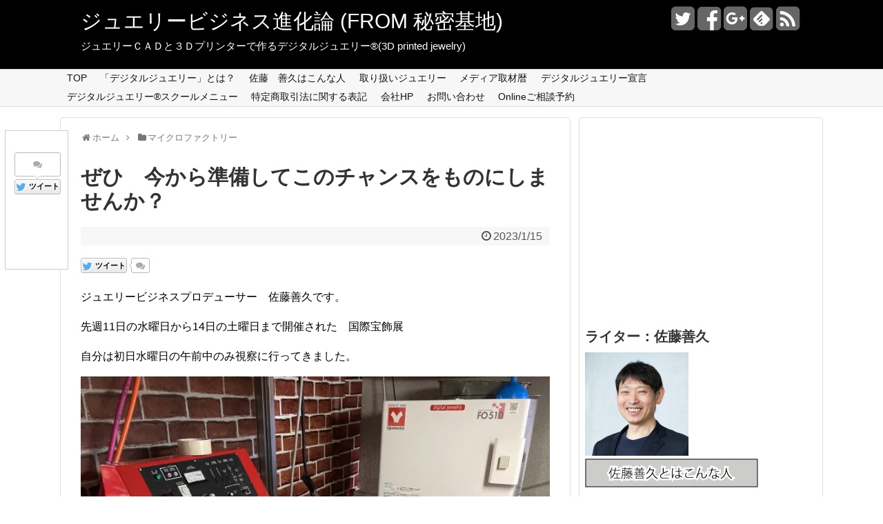

--- FILE ---
content_type: text/html; charset=UTF-8
request_url: https://blog.djf.jpn.com/?p=23610
body_size: 96068
content:
<!DOCTYPE html>
<html lang="ja">
<head>
<meta charset="UTF-8">
  <meta name="viewport" content="width=1280, maximum-scale=1, user-scalable=yes">
<link rel="alternate" type="application/rss+xml" title="ジュエリービジネス進化論 (FROM 秘密基地) RSS Feed" href="https://blog.djf.jpn.com" />
<link rel="pingback" href="https://blog.djf.jpn.com/wp/xmlrpc.php" />
<meta name="description" content="ジュエリービジネスプロデューサー　佐藤善久です。先週11日の水曜日から14日の土曜日まで開催された　国際宝飾展自分は初日水曜日の午前中のみ視察に行ってきました。実弟で製造周りの責任者の久英は　土曜日午後も視察に行ってたのですが、その時「マイ" />
<meta name="keywords" content="マイクロファクトリー" />
<!-- OGP -->
<meta property="og:type" content="article">
<meta property="og:description" content="ジュエリービジネスプロデューサー　佐藤善久です。先週11日の水曜日から14日の土曜日まで開催された　国際宝飾展自分は初日水曜日の午前中のみ視察に行ってきました。実弟で製造周りの責任者の久英は　土曜日午後も視察に行ってたのですが、その時「マイ">
<meta property="og:title" content="ぜひ　今から準備してこのチャンスをものにしませんか？">
<meta property="og:url" content="https://blog.djf.jpn.com/?p=23610">
<meta property="og:image" content="https://i2.wp.com/blog.djf.jpn.com/wp/wp-content/uploads/2023/01/60A08D77-C391-4E3D-90CB-DB212C7C5D13-scaled.jpg?fit=2560%2C1920&ssl=1">
<meta property="og:site_name" content="ジュエリービジネス進化論 (FROM 秘密基地)">
<meta property="og:locale" content="ja_JP" />
<!-- /OGP -->
<!-- Twitter Card -->
<meta name="twitter:card" content="summary">
<meta name="twitter:description" content="ジュエリービジネスプロデューサー　佐藤善久です。先週11日の水曜日から14日の土曜日まで開催された　国際宝飾展自分は初日水曜日の午前中のみ視察に行ってきました。実弟で製造周りの責任者の久英は　土曜日午後も視察に行ってたのですが、その時「マイ">
<meta name="twitter:title" content="ぜひ　今から準備してこのチャンスをものにしませんか？">
<meta name="twitter:url" content="https://blog.djf.jpn.com/?p=23610">
<meta name="twitter:image" content="https://i2.wp.com/blog.djf.jpn.com/wp/wp-content/uploads/2023/01/60A08D77-C391-4E3D-90CB-DB212C7C5D13-scaled.jpg?fit=2560%2C1920&ssl=1">
<meta name="twitter:domain" content="blog.djf.jpn.com">
<meta name="twitter:creator" content="@SatoYoshihisa">
<meta name="twitter:site" content="@SatoYoshihisa">
<!-- /Twitter Card -->

<title>ぜひ　今から準備してこのチャンスをものにしませんか？  |  ジュエリービジネス進化論 (FROM 秘密基地)</title>
<link rel='dns-prefetch' href='//s.w.org' />
<link rel='dns-prefetch' href='//v0.wordpress.com' />
<link rel='dns-prefetch' href='//jetpack.wordpress.com' />
<link rel='dns-prefetch' href='//s0.wp.com' />
<link rel='dns-prefetch' href='//s1.wp.com' />
<link rel='dns-prefetch' href='//s2.wp.com' />
<link rel='dns-prefetch' href='//public-api.wordpress.com' />
<link rel='dns-prefetch' href='//0.gravatar.com' />
<link rel='dns-prefetch' href='//1.gravatar.com' />
<link rel='dns-prefetch' href='//2.gravatar.com' />
<link rel='dns-prefetch' href='//widgets.wp.com' />
<link rel='dns-prefetch' href='//i0.wp.com' />
<link rel='dns-prefetch' href='//i1.wp.com' />
<link rel='dns-prefetch' href='//i2.wp.com' />
<link rel='dns-prefetch' href='//c0.wp.com' />
<link rel="alternate" type="application/rss+xml" title="ジュエリービジネス進化論 (FROM 秘密基地) &raquo; フィード" href="https://blog.djf.jpn.com/?feed=rss2" />
<link rel="alternate" type="application/rss+xml" title="ジュエリービジネス進化論 (FROM 秘密基地) &raquo; コメントフィード" href="https://blog.djf.jpn.com/?feed=comments-rss2" />
<link rel="alternate" type="application/rss+xml" title="ジュエリービジネス進化論 (FROM 秘密基地) &raquo; ぜひ　今から準備してこのチャンスをものにしませんか？ のコメントのフィード" href="https://blog.djf.jpn.com/?feed=rss2&#038;p=23610" />
		<script type="text/javascript">
			window._wpemojiSettings = {"baseUrl":"https:\/\/s.w.org\/images\/core\/emoji\/13.0.0\/72x72\/","ext":".png","svgUrl":"https:\/\/s.w.org\/images\/core\/emoji\/13.0.0\/svg\/","svgExt":".svg","source":{"concatemoji":"https:\/\/blog.djf.jpn.com\/wp\/wp-includes\/js\/wp-emoji-release.min.js"}};
			!function(e,a,t){var n,r,o,i=a.createElement("canvas"),p=i.getContext&&i.getContext("2d");function s(e,t){var a=String.fromCharCode;p.clearRect(0,0,i.width,i.height),p.fillText(a.apply(this,e),0,0);e=i.toDataURL();return p.clearRect(0,0,i.width,i.height),p.fillText(a.apply(this,t),0,0),e===i.toDataURL()}function c(e){var t=a.createElement("script");t.src=e,t.defer=t.type="text/javascript",a.getElementsByTagName("head")[0].appendChild(t)}for(o=Array("flag","emoji"),t.supports={everything:!0,everythingExceptFlag:!0},r=0;r<o.length;r++)t.supports[o[r]]=function(e){if(!p||!p.fillText)return!1;switch(p.textBaseline="top",p.font="600 32px Arial",e){case"flag":return s([127987,65039,8205,9895,65039],[127987,65039,8203,9895,65039])?!1:!s([55356,56826,55356,56819],[55356,56826,8203,55356,56819])&&!s([55356,57332,56128,56423,56128,56418,56128,56421,56128,56430,56128,56423,56128,56447],[55356,57332,8203,56128,56423,8203,56128,56418,8203,56128,56421,8203,56128,56430,8203,56128,56423,8203,56128,56447]);case"emoji":return!s([55357,56424,8205,55356,57212],[55357,56424,8203,55356,57212])}return!1}(o[r]),t.supports.everything=t.supports.everything&&t.supports[o[r]],"flag"!==o[r]&&(t.supports.everythingExceptFlag=t.supports.everythingExceptFlag&&t.supports[o[r]]);t.supports.everythingExceptFlag=t.supports.everythingExceptFlag&&!t.supports.flag,t.DOMReady=!1,t.readyCallback=function(){t.DOMReady=!0},t.supports.everything||(n=function(){t.readyCallback()},a.addEventListener?(a.addEventListener("DOMContentLoaded",n,!1),e.addEventListener("load",n,!1)):(e.attachEvent("onload",n),a.attachEvent("onreadystatechange",function(){"complete"===a.readyState&&t.readyCallback()})),(n=t.source||{}).concatemoji?c(n.concatemoji):n.wpemoji&&n.twemoji&&(c(n.twemoji),c(n.wpemoji)))}(window,document,window._wpemojiSettings);
		</script>
		<style type="text/css">
img.wp-smiley,
img.emoji {
	display: inline !important;
	border: none !important;
	box-shadow: none !important;
	height: 1em !important;
	width: 1em !important;
	margin: 0 .07em !important;
	vertical-align: -0.1em !important;
	background: none !important;
	padding: 0 !important;
}
</style>
	<link rel='stylesheet' id='simplicity-style-css'  href='https://blog.djf.jpn.com/wp/wp-content/themes/simplicity2/style.css' type='text/css' media='all' />
<link rel='stylesheet' id='responsive-style-css'  href='https://blog.djf.jpn.com/wp/wp-content/themes/simplicity2/css/responsive-pc.css' type='text/css' media='all' />
<link rel='stylesheet' id='font-awesome-style-css'  href='https://blog.djf.jpn.com/wp/wp-content/themes/simplicity2/webfonts/css/font-awesome.min.css' type='text/css' media='all' />
<link rel='stylesheet' id='icomoon-style-css'  href='https://blog.djf.jpn.com/wp/wp-content/themes/simplicity2/webfonts/icomoon/style.css' type='text/css' media='all' />
<link rel='stylesheet' id='responsive-mode-style-css'  href='https://blog.djf.jpn.com/wp/wp-content/themes/simplicity2/responsive.css' type='text/css' media='all' />
<link rel='stylesheet' id='extension-style-css'  href='https://blog.djf.jpn.com/wp/wp-content/themes/simplicity2/css/extension.css' type='text/css' media='all' />
<style id='extension-style-inline-css' type='text/css'>

#header {
  background-color:#000000;
}
#site-title a {
  color:#ffffff;
}
#site-description {
  color:#ffffff;
}
#navi ul{
  border-width: 0;
}

#navi{
  background-color: #f7f7f7;
  border:1px solid #ddd;
  border-width: 1px 0;
}
@media screen and (max-width:1110px){
  #navi{
    background-color: transparent;
  }
}

/*サイドバーの幅をレクタングル（大）の幅にする*/
#sidebar{
  width: 336px;
}
#header-in, #navi-in, #body-in, #footer-in{
  width: 1106px;
}

/* 画面幅が1110px以下の時 */
/*@media screen and (max-width:1110px){
  #header-in, #navi-in, #body-in, #footer-in {
    width: 740px;
  }

  #sidebar{
    width: auto;
  }
}*/

/*サムネイルをサークル状に*/
.entry-thumb img,
.related-entry-thumb img,
.widget_new_entries ul li img,
.widget_new_popular ul li img,
.widget_popular_ranking ul li img,
#prev-next img,
.widget_new_entries .new-entrys-large .new-entry img{
  border-radius:10px;
}
/*サイドバーの背景色を白色*/
#sidebar{
  background-color: #fff;
  padding: 5px 8px;
  border-radius: 4px;
  border: 1px solid #ddd;
}
@media screen and (max-width:639px){
  .article br{
    display: block;
  }
}

</style>
<link rel='stylesheet' id='print-style-css'  href='https://blog.djf.jpn.com/wp/wp-content/themes/simplicity2/css/print.css' type='text/css' media='print' />
<link rel='stylesheet' id='sns-twitter-type-style-css'  href='https://blog.djf.jpn.com/wp/wp-content/themes/simplicity2/css/sns-twitter-type.css' type='text/css' media='all' />
<link rel='stylesheet' id='wp-block-library-css'  href='https://c0.wp.com/c/5.5.17/wp-includes/css/dist/block-library/style.min.css' type='text/css' media='all' />
<style id='wp-block-library-inline-css' type='text/css'>
.has-text-align-justify{text-align:justify;}
</style>
<link rel='stylesheet' id='wordpress-popular-posts-css-css'  href='https://blog.djf.jpn.com/wp/wp-content/plugins/wordpress-popular-posts/assets/css/wpp.css' type='text/css' media='all' />
<link rel='stylesheet' id='yarpp-thumbnails-css'  href='https://blog.djf.jpn.com/wp/wp-content/plugins/yet-another-related-posts-plugin/style/styles_thumbnails.css' type='text/css' media='all' />
<style id='yarpp-thumbnails-inline-css' type='text/css'>
.yarpp-thumbnails-horizontal .yarpp-thumbnail {width: 130px;height: 170px;margin: 5px;margin-left: 0px;}.yarpp-thumbnail > img, .yarpp-thumbnail-default {width: 120px;height: 120px;margin: 5px;}.yarpp-thumbnails-horizontal .yarpp-thumbnail-title {margin: 7px;margin-top: 0px;width: 120px;}.yarpp-thumbnail-default > img {min-height: 120px;min-width: 120px;}
</style>
<link rel='stylesheet' id='usces_default_css-css'  href='https://blog.djf.jpn.com/wp/wp-content/plugins/usc-e-shop/css/usces_default.css' type='text/css' media='all' />
<link rel='stylesheet' id='dashicons-css'  href='https://c0.wp.com/c/5.5.17/wp-includes/css/dashicons.min.css' type='text/css' media='all' />
<link rel='stylesheet' id='usces_cart_css-css'  href='https://blog.djf.jpn.com/wp/wp-content/plugins/usc-e-shop/css/usces_cart.css' type='text/css' media='all' />
<link rel='stylesheet' id='social-logos-css'  href='https://c0.wp.com/p/jetpack/9.4.4/_inc/social-logos/social-logos.min.css' type='text/css' media='all' />
<link rel='stylesheet' id='jetpack_css-css'  href='https://c0.wp.com/p/jetpack/9.4.4/css/jetpack.css' type='text/css' media='all' />
<script type='text/javascript' src='https://c0.wp.com/c/5.5.17/wp-includes/js/jquery/jquery.js' id='jquery-core-js'></script>
<script type='text/javascript' id='jetpack_related-posts-js-extra'>
/* <![CDATA[ */
var related_posts_js_options = {"post_heading":"h4"};
/* ]]> */
</script>
<script type='text/javascript' src='https://c0.wp.com/p/jetpack/9.4.4/_inc/build/related-posts/related-posts.min.js' id='jetpack_related-posts-js'></script>
<script type='application/json' id='wpp-json'>
{"sampling_active":0,"sampling_rate":100,"ajax_url":"https:\/\/blog.djf.jpn.com\/index.php?rest_route=\/wordpress-popular-posts\/v1\/popular-posts","api_url":"https:\/\/blog.djf.jpn.com\/index.php?rest_route=\/wordpress-popular-posts","ID":23610,"token":"049c023c79","lang":0,"debug":0}
</script>
<script type='text/javascript' src='https://blog.djf.jpn.com/wp/wp-content/plugins/wordpress-popular-posts/assets/js/wpp.min.js' id='wpp-js-js'></script>
<link rel="canonical" href="https://blog.djf.jpn.com/?p=23610" />
<link rel='shortlink' href='https://wp.me/p2SQKw-68O' />
<link rel="alternate" type="application/json+oembed" href="https://blog.djf.jpn.com/index.php?rest_route=%2Foembed%2F1.0%2Fembed&#038;url=https%3A%2F%2Fblog.djf.jpn.com%2F%3Fp%3D23610" />
<link rel="alternate" type="text/xml+oembed" href="https://blog.djf.jpn.com/index.php?rest_route=%2Foembed%2F1.0%2Fembed&#038;url=https%3A%2F%2Fblog.djf.jpn.com%2F%3Fp%3D23610&#038;format=xml" />

<!-- adman 1.6.7.1 -->
            <style id="wpp-loading-animation-styles">@-webkit-keyframes bgslide{from{background-position-x:0}to{background-position-x:-200%}}@keyframes bgslide{from{background-position-x:0}to{background-position-x:-200%}}.wpp-widget-placeholder,.wpp-widget-block-placeholder,.wpp-shortcode-placeholder{margin:0 auto;width:60px;height:3px;background:#dd3737;background:linear-gradient(90deg,#dd3737 0%,#571313 10%,#dd3737 100%);background-size:200% auto;border-radius:3px;-webkit-animation:bgslide 1s infinite linear;animation:bgslide 1s infinite linear}</style>
            <link rel="shortcut icon" type="image/x-icon" href="https://blog.djf.jpn.com/wp/wp-content/uploads/2019/05/favicon.ico" />

<!-- Jetpack Open Graph Tags -->
<meta property="og:type" content="article" />
<meta property="og:title" content="ぜひ　今から準備してこのチャンスをものにしませんか？" />
<meta property="og:url" content="https://blog.djf.jpn.com/?p=23610" />
<meta property="og:description" content="ジュエリービジネスプロデューサー　佐藤善久です。 先週11日の水曜日から14日の土曜日まで開催された　国際宝飾&hellip;" />
<meta property="article:published_time" content="2023-01-15T11:56:03+00:00" />
<meta property="article:modified_time" content="2023-01-15T11:56:03+00:00" />
<meta property="og:site_name" content="ジュエリービジネス進化論 (FROM 秘密基地)" />
<meta property="og:image" content="https://i2.wp.com/blog.djf.jpn.com/wp/wp-content/uploads/2023/01/60A08D77-C391-4E3D-90CB-DB212C7C5D13-scaled.jpg?fit=1200%2C900&amp;ssl=1" />
<meta property="og:image:width" content="1200" />
<meta property="og:image:height" content="900" />
<meta property="og:locale" content="ja_JP" />
<meta name="twitter:creator" content="@SatoYoshihisa" />
<meta name="twitter:site" content="@SatoYoshihisa" />
<meta name="twitter:text:title" content="ぜひ　今から準備してこのチャンスをものにしませんか？" />
<meta name="twitter:image" content="https://i2.wp.com/blog.djf.jpn.com/wp/wp-content/uploads/2023/01/60A08D77-C391-4E3D-90CB-DB212C7C5D13-scaled.jpg?fit=1200%2C900&#038;ssl=1&#038;w=640" />
<meta name="twitter:card" content="summary_large_image" />

<!-- End Jetpack Open Graph Tags -->
</head>
  <body class="post-template-default single single-post postid-23610 single-format-standard" itemscope itemtype="http://schema.org/WebPage">
    <div id="container">

      <!-- header -->
      <header itemscope itemtype="http://schema.org/WPHeader">
        <div id="header" class="clearfix">
          <div id="header-in">

                        <div id="h-top">
              <!-- モバイルメニュー表示用のボタン -->
<div id="mobile-menu">
  <a id="mobile-menu-toggle" href="#"><span class="fa fa-bars fa-2x"></span></a>
</div>

              <div class="alignleft top-title-catchphrase">
                <!-- サイトのタイトル -->
<p id="site-title" itemscope itemtype="http://schema.org/Organization">
  <a href="https://blog.djf.jpn.com/">ジュエリービジネス進化論 (FROM 秘密基地)</a></p>
<!-- サイトの概要 -->
<p id="site-description">
  ジュエリーＣＡＤと３Ｄプリンターで作るデジタルジュエリー®(3D printed jewelry)</p>
              </div>

              <div class="alignright top-sns-follows">
                                <!-- SNSページ -->
<div class="sns-pages">
<p class="sns-follow-msg">フォローする</p>
<ul class="snsp">
<li class="twitter-page"><a href="//twitter.com/SatoYoshihisa" target="_blank" title="Twitterをフォロー" rel="nofollow"><span class="fa fa-twitter-square"></span></a></li><li class="facebook-page"><a href="//www.facebook.com/satoyoshihisa" target="_blank" title="Facebookをフォロー" rel="nofollow"><span class="fa fa-facebook-square"></span></a></li><li class="google-plus-page"><a href="//plus.google.com/+yoshihisasato" target="_blank" title="Google＋をフォロー" rel="nofollow publisher"><span class="fa fa-google-plus-square"></span></a></li><li class="feedly-page"><a href='//feedly.com/index.html#subscription%2Ffeed%2Fhttps%3A%2F%2Fblog.djf.jpn.com%2F%3Ffeed%3Drss2' target='blank' title="feedlyで更新情報をフォロー" rel="nofollow"><span class="icon-feedly-square"></span></a></li><li class="rss-page"><a href="https://blog.djf.jpn.com/?feed=rss2" target="_blank" title="RSSで更新情報をフォロー" rel="nofollow"><span class="fa fa-rss-square fa-2x"></span></a></li>  </ul>
</div>
                              </div>

            </div><!-- /#h-top -->
          </div><!-- /#header-in -->
        </div><!-- /#header -->
      </header>

      <!-- Navigation -->
<nav itemscope itemtype="http://schema.org/SiteNavigationElement">
  <div id="navi">
      	<div id="navi-in">
      <div class="menu-%e3%83%96%e3%83%ad%e3%82%b0-container"><ul id="menu-%e3%83%96%e3%83%ad%e3%82%b0" class="menu"><li id="menu-item-5679" class="menu-item menu-item-type-custom menu-item-object-custom menu-item-home menu-item-5679"><a href="http://blog.djf.jpn.com/">TOP</a></li>
<li id="menu-item-5571" class="menu-item menu-item-type-post_type menu-item-object-page menu-item-5571"><a href="https://blog.djf.jpn.com/?page_id=1484">「デジタルジュエリー」とは？</a></li>
<li id="menu-item-5572" class="menu-item menu-item-type-post_type menu-item-object-page menu-item-5572"><a href="https://blog.djf.jpn.com/?page_id=1497">佐藤　善久はこんな人</a></li>
<li id="menu-item-5573" class="menu-item menu-item-type-post_type menu-item-object-page menu-item-5573"><a href="https://blog.djf.jpn.com/?page_id=1478">取り扱いジュエリー</a></li>
<li id="menu-item-5580" class="menu-item menu-item-type-post_type menu-item-object-page menu-item-5580"><a href="https://blog.djf.jpn.com/?page_id=5575">メディア取材暦</a></li>
<li id="menu-item-6630" class="menu-item menu-item-type-post_type menu-item-object-page menu-item-has-children menu-item-6630"><a href="https://blog.djf.jpn.com/?page_id=6627">デジタルジュエリー宣言</a>
<ul class="sub-menu">
	<li id="menu-item-10910" class="menu-item menu-item-type-post_type menu-item-object-page menu-item-10910"><a href="https://blog.djf.jpn.com/?page_id=6793">デジタルジュエリー®の発想を理解するのに役立つお勧め本</a></li>
</ul>
</li>
<li id="menu-item-8114" class="menu-item menu-item-type-post_type menu-item-object-page menu-item-8114"><a href="https://blog.djf.jpn.com/?page_id=8095">デジタルジュエリー®スクールメニュー</a></li>
<li id="menu-item-10748" class="menu-item menu-item-type-post_type menu-item-object-page menu-item-10748"><a href="https://blog.djf.jpn.com/?page_id=10746">特定商取引法に関する表記</a></li>
<li id="menu-item-10628" class="menu-item menu-item-type-custom menu-item-object-custom menu-item-10628"><a href="https://digitaljewelry.jp/">会社HP</a></li>
<li id="menu-item-5574" class="menu-item menu-item-type-post_type menu-item-object-page menu-item-5574"><a href="https://blog.djf.jpn.com/?page_id=2358">お問い合わせ</a></li>
<li id="menu-item-19127" class="menu-item menu-item-type-custom menu-item-object-custom menu-item-19127"><a href="https://tebanasu.net/digitaljewelry/consultation">Onlineご相談予約</a></li>
</ul></div>    </div><!-- /#navi-in -->
  </div><!-- /#navi -->
</nav>
<!-- /Navigation -->
      <!-- 本体部分 -->
      <div id="body">
        <div id="body-in">

          
          <!-- main -->
          <main itemscope itemprop="mainContentOfPage" itemtype="http://schema.org/Blog">
            <div id="main">


  
  <div id="breadcrumb" class="breadcrumb-category"><div itemtype="http://data-vocabulary.org/Breadcrumb" itemscope="" class="breadcrumb-home"><span class="fa fa-home fa-fw"></span><a href="https://blog.djf.jpn.com" itemprop="url"><span itemprop="title">ホーム</span></a><span class="sp"><span class="fa fa-angle-right"></span></span></div><div itemtype="http://data-vocabulary.org/Breadcrumb" itemscope=""><span class="fa fa-folder fa-fw"></span><a href="https://blog.djf.jpn.com/?cat=230" itemprop="url"><span itemprop="title">マイクロファクトリー</span></a></div></div><!-- /#breadcrumb -->  <div id="post-23610" class="post-23610 post type-post status-publish format-standard has-post-thumbnail hentry category-230">
  <article class="article">
    <!-- 追従SNSボタン -->
  <div id="sharebar">
    <div class="sns-buttons sns-buttons-pc">
    <p class="sns-share-msg">シェアする</p>
    <ul class="snsb clearfix">
    <li class="balloon-btn twitter-balloon-btn twitter-balloon-btn-defalt">
  <div class="balloon-btn-set">
    <div class="arrow-box">
      <a href="//twitter.com/search?q=https%3A%2F%2Fblog.djf.jpn.com%2F%3Fp%3D23610" target="blank" class="arrow-box-link twitter-arrow-box-link" rel="nofollow">
        <span class="social-count twitter-count"><span class="fa fa-comments"></span></span>
      </a>
    </div>
    <a href="//twitter.com/share?text=%E3%81%9C%E3%81%B2%E3%80%80%E4%BB%8A%E3%81%8B%E3%82%89%E6%BA%96%E5%82%99%E3%81%97%E3%81%A6%E3%81%93%E3%81%AE%E3%83%81%E3%83%A3%E3%83%B3%E3%82%B9%E3%82%92%E3%82%82%E3%81%AE%E3%81%AB%E3%81%97%E3%81%BE%E3%81%9B%E3%82%93%E3%81%8B%EF%BC%9F&amp;url=https%3A%2F%2Fblog.djf.jpn.com%2F%3Fp%3D23610" target="blank" class="balloon-btn-link twitter-balloon-btn-link" rel="nofollow">
      <span class="fa fa-twitter"></span>
              <span class="tweet-label">ツイート</span>
          </a>
  </div>
</li>
        <li class="facebook-btn"><div class="fb-like" data-href="https://blog.djf.jpn.com/?p=23610" data-layout="box_count" data-action="like" data-show-faces="false" data-share="false"></div></li>
            <li class="google-plus-btn"><script type="text/javascript" src="//apis.google.com/js/plusone.js"></script>
      <div class="g-plusone" data-size="tall" data-href="https://blog.djf.jpn.com/?p=23610"></div>
    </li>
            <li class="hatena-btn"> <a href="//b.hatena.ne.jp/entry/https://blog.djf.jpn.com/?p=23610" class="hatena-bookmark-button" data-hatena-bookmark-title="ぜひ　今から準備してこのチャンスをものにしませんか？｜ジュエリービジネス進化論 (FROM 秘密基地)" data-hatena-bookmark-layout="vertical-balloon" title="このエントリーをはてなブックマークに追加"><img src="//b.st-hatena.com/images/entry-button/button-only.gif" alt="このエントリーをはてなブックマークに追加" style="border: none;" /></a><script type="text/javascript" src="//b.st-hatena.com/js/bookmark_button.js" async="async"></script>
    </li>
            <li class="pocket-btn"><a data-pocket-label="pocket" data-pocket-count="vertical" class="pocket-btn" data-lang="en"></a>
<script type="text/javascript">!function(d,i){if(!d.getElementById(i)){var j=d.createElement("script");j.id=i;j.src="//widgets.getpocket.com/v1/j/btn.js?v=1";var w=d.getElementById(i);d.body.appendChild(j);}}(document,"pocket-btn-js");</script>
    </li>
                  </ul>
</div>
  </div>

  
  <header>
    <h1 class="entry-title">
            ぜひ　今から準備してこのチャンスをものにしませんか？          </h1>
    <p class="post-meta">
            <span class="post-date"><span class="fa fa-clock-o fa-fw"></span><time class="entry-date date published updated" datetime="2023-01-15T20:56:03+09:00">2023/1/15</time></span>
          
      
      
          </p>

    
    
    <div id="sns-group-top" class="sns-group sns-group-top">
<div class="sns-buttons sns-buttons-pc">
    <p class="sns-share-msg">シェアする</p>
    <ul class="snsb clearfix">
    <li class="balloon-btn twitter-balloon-btn twitter-balloon-btn-defalt">
  <div class="balloon-btn-set">
    <div class="arrow-box">
      <a href="//twitter.com/search?q=https%3A%2F%2Fblog.djf.jpn.com%2F%3Fp%3D23610" target="blank" class="arrow-box-link twitter-arrow-box-link" rel="nofollow">
        <span class="social-count twitter-count"><span class="fa fa-comments"></span></span>
      </a>
    </div>
    <a href="//twitter.com/share?text=%E3%81%9C%E3%81%B2%E3%80%80%E4%BB%8A%E3%81%8B%E3%82%89%E6%BA%96%E5%82%99%E3%81%97%E3%81%A6%E3%81%93%E3%81%AE%E3%83%81%E3%83%A3%E3%83%B3%E3%82%B9%E3%82%92%E3%82%82%E3%81%AE%E3%81%AB%E3%81%97%E3%81%BE%E3%81%9B%E3%82%93%E3%81%8B%EF%BC%9F&amp;url=https%3A%2F%2Fblog.djf.jpn.com%2F%3Fp%3D23610" target="blank" class="balloon-btn-link twitter-balloon-btn-link" rel="nofollow">
      <span class="fa fa-twitter"></span>
              <span class="tweet-label">ツイート</span>
          </a>
  </div>
</li>
        <li class="facebook-btn"><div class="fb-like" data-href="https://blog.djf.jpn.com/?p=23610" data-layout="button_count" data-action="like" data-show-faces="false" data-share="false"></div></li>
            <li class="google-plus-btn"><script type="text/javascript" src="//apis.google.com/js/plusone.js"></script>
      <div class="g-plusone" data-href="https://blog.djf.jpn.com/?p=23610"></div>
    </li>
            <li class="hatena-btn"> <a href="//b.hatena.ne.jp/entry/https://blog.djf.jpn.com/?p=23610" class="hatena-bookmark-button" data-hatena-bookmark-title="ぜひ　今から準備してこのチャンスをものにしませんか？｜ジュエリービジネス進化論 (FROM 秘密基地)" data-hatena-bookmark-layout="standard" title="このエントリーをはてなブックマークに追加"><img src="//b.st-hatena.com/images/entry-button/button-only.gif" alt="このエントリーをはてなブックマークに追加" style="border: none;" /></a><script type="text/javascript" src="//b.st-hatena.com/js/bookmark_button.js" async="async"></script>
    </li>
            <li class="pocket-btn"><a data-pocket-label="pocket" data-pocket-count="horizontal" class="pocket-btn" data-lang="en"></a>
<script type="text/javascript">!function(d,i){if(!d.getElementById(i)){var j=d.createElement("script");j.id=i;j.src="//widgets.getpocket.com/v1/j/btn.js?v=1";var w=d.getElementById(i);d.body.appendChild(j);}}(document,"pocket-btn-js");</script>
    </li>
                  </ul>
</div>
</div>
<div class="clear"></div>

      </header>

  
  <div id="the-content" class="entry-content">
  <div class="theContentWrap-ccc"><p>ジュエリービジネスプロデューサー　佐藤善久です。</p>
<p>先週11日の水曜日から14日の土曜日まで開催された　国際宝飾展</p>
<p>自分は初日水曜日の午前中のみ視察に行ってきました。</p>
<p><img loading="lazy" class="alignnone size-large wp-image-23611" src="https://i0.wp.com/blog.djf.jpn.com/wp/wp-content/uploads/2023/01/60A08D77-C391-4E3D-90CB-DB212C7C5D13.jpg?resize=680%2C510&#038;ssl=1" alt="" width="680" height="510" srcset="https://i2.wp.com/blog.djf.jpn.com/wp/wp-content/uploads/2023/01/60A08D77-C391-4E3D-90CB-DB212C7C5D13-scaled.jpg?resize=1024%2C768&amp;ssl=1 1024w, https://i2.wp.com/blog.djf.jpn.com/wp/wp-content/uploads/2023/01/60A08D77-C391-4E3D-90CB-DB212C7C5D13-scaled.jpg?resize=300%2C225&amp;ssl=1 300w, https://i2.wp.com/blog.djf.jpn.com/wp/wp-content/uploads/2023/01/60A08D77-C391-4E3D-90CB-DB212C7C5D13-scaled.jpg?resize=768%2C576&amp;ssl=1 768w, https://i2.wp.com/blog.djf.jpn.com/wp/wp-content/uploads/2023/01/60A08D77-C391-4E3D-90CB-DB212C7C5D13-scaled.jpg?resize=1536%2C1152&amp;ssl=1 1536w, https://i2.wp.com/blog.djf.jpn.com/wp/wp-content/uploads/2023/01/60A08D77-C391-4E3D-90CB-DB212C7C5D13-scaled.jpg?resize=2048%2C1536&amp;ssl=1 2048w, https://i2.wp.com/blog.djf.jpn.com/wp/wp-content/uploads/2023/01/60A08D77-C391-4E3D-90CB-DB212C7C5D13-scaled.jpg?resize=320%2C240&amp;ssl=1 320w, https://i2.wp.com/blog.djf.jpn.com/wp/wp-content/uploads/2023/01/60A08D77-C391-4E3D-90CB-DB212C7C5D13-scaled.jpg?w=1360&amp;ssl=1 1360w" sizes="(max-width: 680px) 100vw, 680px" data-recalc-dims="1" /></p>
<p>実弟で製造周りの責任者の久英は　土曜日午後も視察に行ってたのですが、その時「マイクロファクトリーを含めたビジネスモデル」について　「賞賛」されてきたようです。</p>
<p>ジュエリー業界の中でも弊社　株式会社デジタルジュエリーがやっていることを理解できる企業が増えてきたように感じます。</p>
<p>弊社株式会社デジタルジュエリーのビジネスモデルは不況になればなるほど際立ちます。</p>
<p>さらに　これから減る一方の職人さん減にも対応。</p>
<p>第８回で終了の事業再構築補助金も　同じような感じで2/3補助の延長があるようなので　未導入企業さんもチャンスの芽がのこりました。</p>
<p>ぜひ　今から準備してこのチャンスをものにしませんか？</p>
<p>&ensp;</p>
<p>&ensp;</p>
</div><div class="sharedaddy sd-sharing-enabled"><div class="robots-nocontent sd-block sd-social sd-social-icon-text sd-sharing"><h3 class="sd-title">共有:</h3><div class="sd-content"><ul><li class="share-twitter"><a rel="nofollow noopener noreferrer" data-shared="sharing-twitter-23610" class="share-twitter sd-button share-icon" href="https://blog.djf.jpn.com/?p=23610&amp;share=twitter" target="_blank" title="クリックして Twitter で共有"><span>Twitter</span></a></li><li class="share-facebook"><a rel="nofollow noopener noreferrer" data-shared="sharing-facebook-23610" class="share-facebook sd-button share-icon" href="https://blog.djf.jpn.com/?p=23610&amp;share=facebook" target="_blank" title="Facebook で共有するにはクリックしてください"><span>Facebook</span></a></li><li class="share-end"></li></ul></div></div></div><div class='sharedaddy sd-block sd-like jetpack-likes-widget-wrapper jetpack-likes-widget-unloaded' id='like-post-wrapper-42625156-23610-6973f2b6c1020' data-src='https://widgets.wp.com/likes/#blog_id=42625156&amp;post_id=23610&amp;origin=blog.djf.jpn.com&amp;obj_id=42625156-23610-6973f2b6c1020' data-name='like-post-frame-42625156-23610-6973f2b6c1020'><h3 class="sd-title">いいね:</h3><div class='likes-widget-placeholder post-likes-widget-placeholder' style='height: 55px;'><span class='button'><span>いいね</span></span> <span class="loading">読み込み中...</span></div><span class='sd-text-color'></span><a class='sd-link-color'></a></div>
<div id='jp-relatedposts' class='jp-relatedposts' >
	<h3 class="jp-relatedposts-headline"><em>関連</em></h3>
</div><div class='yarpp yarpp-related yarpp-related-website yarpp-related-none yarpp-template-thumbnails'>
<!-- YARPP Thumbnails -->
<h3>関連記事</h3>
<p>No related posts.</p>
</div>
  </div>

  <footer>
    <!-- ページリンク -->
    
      <!-- 文章下広告 -->
                    <div class="ad-article-bottom ad-space">
          <div class="ad-label">スポンサーリンク</div>
          <div class="ad-responsive adsense-336"><div class="textwidget custom-html-widget"><script async src="//pagead2.googlesyndication.com/pagead/js/adsbygoogle.js"></script>
<script>
     (adsbygoogle = window.adsbygoogle || []).push({
          google_ad_client: "ca-pub-2701661267766472",
          enable_page_level_ads: true
     });
</script></div></div>
        </div>
            

          <div id="text-7" class="widget-over-sns-buttons widget_text">			<div class="textwidget">大塚・巣鴨・池袋方面のジュエリーオーダーリフォームのご用命はデジタルジュエリー®！<br>
<font color=red>【PR】==================================</font><br>

<p style="text-align: center;">ペア220,000円～のフルオーダー結婚指輪</p>
<a href="https://digitaljewelry-factory.jp/"><img class="alignnone wp-image-21868 size-full aligncenter" src="https://i1.wp.com/blog.djf.jpn.com/wp/wp-content/uploads/2021/12/djf.jpg?resize=413%2C68&#038;ssl=1" alt="" width="413" height="68" data-recalc-dims="1" /></a>==================================【PR】</font><br>

</div>
		</div>    
    <div id="sns-group" class="sns-group sns-group-bottom">
    <div class="sns-buttons sns-buttons-pc">
    <p class="sns-share-msg">シェアする</p>
    <ul class="snsb clearfix">
    <li class="balloon-btn twitter-balloon-btn twitter-balloon-btn-defalt">
  <div class="balloon-btn-set">
    <div class="arrow-box">
      <a href="//twitter.com/search?q=https%3A%2F%2Fblog.djf.jpn.com%2F%3Fp%3D23610" target="blank" class="arrow-box-link twitter-arrow-box-link" rel="nofollow">
        <span class="social-count twitter-count"><span class="fa fa-comments"></span></span>
      </a>
    </div>
    <a href="//twitter.com/share?text=%E3%81%9C%E3%81%B2%E3%80%80%E4%BB%8A%E3%81%8B%E3%82%89%E6%BA%96%E5%82%99%E3%81%97%E3%81%A6%E3%81%93%E3%81%AE%E3%83%81%E3%83%A3%E3%83%B3%E3%82%B9%E3%82%92%E3%82%82%E3%81%AE%E3%81%AB%E3%81%97%E3%81%BE%E3%81%9B%E3%82%93%E3%81%8B%EF%BC%9F&amp;url=https%3A%2F%2Fblog.djf.jpn.com%2F%3Fp%3D23610" target="blank" class="balloon-btn-link twitter-balloon-btn-link" rel="nofollow">
      <span class="fa fa-twitter"></span>
              <span class="tweet-label">ツイート</span>
          </a>
  </div>
</li>
        <li class="facebook-btn"><div class="fb-like" data-href="https://blog.djf.jpn.com/?p=23610" data-layout="box_count" data-action="like" data-show-faces="false" data-share="false"></div></li>
            <li class="google-plus-btn"><script type="text/javascript" src="//apis.google.com/js/plusone.js"></script>
      <div class="g-plusone" data-size="tall" data-href="https://blog.djf.jpn.com/?p=23610"></div>
    </li>
            <li class="hatena-btn"> <a href="//b.hatena.ne.jp/entry/https://blog.djf.jpn.com/?p=23610" class="hatena-bookmark-button" data-hatena-bookmark-title="ぜひ　今から準備してこのチャンスをものにしませんか？｜ジュエリービジネス進化論 (FROM 秘密基地)" data-hatena-bookmark-layout="vertical-balloon" title="このエントリーをはてなブックマークに追加"><img src="//b.st-hatena.com/images/entry-button/button-only.gif" alt="このエントリーをはてなブックマークに追加" style="border: none;" /></a><script type="text/javascript" src="//b.st-hatena.com/js/bookmark_button.js" async="async"></script>
    </li>
            <li class="pocket-btn"><a data-pocket-label="pocket" data-pocket-count="vertical" class="pocket-btn" data-lang="en"></a>
<script type="text/javascript">!function(d,i){if(!d.getElementById(i)){var j=d.createElement("script");j.id=i;j.src="//widgets.getpocket.com/v1/j/btn.js?v=1";var w=d.getElementById(i);d.body.appendChild(j);}}(document,"pocket-btn-js");</script>
    </li>
                  </ul>
</div>

    <!-- SNSページ -->
<div class="sns-pages">
<p class="sns-follow-msg">フォローする</p>
<ul class="snsp">
<li class="twitter-page"><a href="//twitter.com/SatoYoshihisa" target="_blank" title="Twitterをフォロー" rel="nofollow"><span class="fa fa-twitter-square"></span></a></li><li class="facebook-page"><a href="//www.facebook.com/satoyoshihisa" target="_blank" title="Facebookをフォロー" rel="nofollow"><span class="fa fa-facebook-square"></span></a></li><li class="google-plus-page"><a href="//plus.google.com/+yoshihisasato" target="_blank" title="Google＋をフォロー" rel="nofollow publisher"><span class="fa fa-google-plus-square"></span></a></li><li class="feedly-page"><a href='//feedly.com/index.html#subscription%2Ffeed%2Fhttps%3A%2F%2Fblog.djf.jpn.com%2F%3Ffeed%3Drss2' target='blank' title="feedlyで更新情報をフォロー" rel="nofollow"><span class="icon-feedly-square"></span></a></li><li class="rss-page"><a href="https://blog.djf.jpn.com/?feed=rss2" target="_blank" title="RSSで更新情報をフォロー" rel="nofollow"><span class="fa fa-rss-square fa-2x"></span></a></li>  </ul>
</div>
    </div>

    
    <p class="footer-post-meta">

            <span class="post-tag"></span>
      
      <span class="post-author vcard author"><span class="fn"><span class="fa fa-user fa-fw"></span><a href="https://blog.djf.jpn.com/?author=2">佐藤善久</a>
</span></span>

      
          </p>
  </footer>
  </article><!-- .article -->
  </div><!-- .post -->

      <div id="under-entry-body">

            <aside id="related-entries">
        <h2>関連記事</h2>
                <article class="related-entry cf">
      <div class="related-entry-thumb">
        <a href="https://blog.djf.jpn.com/?p=24190" title="（一社）日本リ・ジュエリー協議会の会報　「りぼーん」にマイクロファクトリー導入企業　カイドージュエリーさんの取り組みが掲載されました。">
                <img width="100" height="100" src="https://i0.wp.com/blog.djf.jpn.com/wp/wp-content/uploads/2023/05/IMG_9628-scaled-e1684506939920.jpg?resize=100%2C100&amp;ssl=1" class="related-entry-thumb-image wp-post-image" alt="（一社）日本リ・ジュエリー協議会の会報　「りぼーん」にマイクロファクトリー導入企業　カイドージュエリーさんの取り組みが掲載されました。" loading="lazy" srcset="https://i0.wp.com/blog.djf.jpn.com/wp/wp-content/uploads/2023/05/IMG_9628-scaled-e1684506939920.jpg?resize=150%2C150&amp;ssl=1 150w, https://i0.wp.com/blog.djf.jpn.com/wp/wp-content/uploads/2023/05/IMG_9628-scaled-e1684506939920.jpg?resize=100%2C100&amp;ssl=1 100w, https://i0.wp.com/blog.djf.jpn.com/wp/wp-content/uploads/2023/05/IMG_9628-scaled-e1684506939920.jpg?resize=120%2C120&amp;ssl=1 120w, https://i0.wp.com/blog.djf.jpn.com/wp/wp-content/uploads/2023/05/IMG_9628-scaled-e1684506939920.jpg?zoom=2&amp;resize=100%2C100&amp;ssl=1 200w, https://i0.wp.com/blog.djf.jpn.com/wp/wp-content/uploads/2023/05/IMG_9628-scaled-e1684506939920.jpg?zoom=3&amp;resize=100%2C100&amp;ssl=1 300w" sizes="(max-width: 100px) 100vw, 100px" />                </a>
      </div><!-- /.related-entry-thumb -->

      <div class="related-entry-content">
        <header>
          <h3 class="related-entry-title">
            <a href="https://blog.djf.jpn.com/?p=24190" class="related-entry-title-link" title="（一社）日本リ・ジュエリー協議会の会報　「りぼーん」にマイクロファクトリー導入企業　カイドージュエリーさんの取り組みが掲載されました。">
            （一社）日本リ・ジュエリー協議会の会報　「りぼーん」にマイクロファクトリー導入企業　カイドージュエリーさんの取り組みが掲載されました。            </a></h3>
        </header>
        <p class="related-entry-snippet">
       ...</p>

                <footer>
          <p class="related-entry-read"><a href="https://blog.djf.jpn.com/?p=24190">記事を読む</a></p>
        </footer>
        
      </div><!-- /.related-entry-content -->
    </article><!-- /.elated-entry -->

      <article class="related-entry cf">
      <div class="related-entry-thumb">
        <a href="https://blog.djf.jpn.com/?p=22750" title="この後の手作業での仕上げはごくわずかになります。">
                <img width="100" height="100" src="https://i1.wp.com/blog.djf.jpn.com/wp/wp-content/uploads/2022/06/1deeca67bd754b240ac43d5500d3e31b-scaled.jpg?resize=100%2C100&amp;ssl=1" class="related-entry-thumb-image wp-post-image" alt="この後の手作業での仕上げはごくわずかになります。" loading="lazy" srcset="https://i1.wp.com/blog.djf.jpn.com/wp/wp-content/uploads/2022/06/1deeca67bd754b240ac43d5500d3e31b-scaled.jpg?resize=150%2C150&amp;ssl=1 150w, https://i1.wp.com/blog.djf.jpn.com/wp/wp-content/uploads/2022/06/1deeca67bd754b240ac43d5500d3e31b-scaled.jpg?resize=100%2C100&amp;ssl=1 100w, https://i1.wp.com/blog.djf.jpn.com/wp/wp-content/uploads/2022/06/1deeca67bd754b240ac43d5500d3e31b-scaled.jpg?resize=120%2C120&amp;ssl=1 120w, https://i1.wp.com/blog.djf.jpn.com/wp/wp-content/uploads/2022/06/1deeca67bd754b240ac43d5500d3e31b-scaled.jpg?zoom=2&amp;resize=100%2C100&amp;ssl=1 200w, https://i1.wp.com/blog.djf.jpn.com/wp/wp-content/uploads/2022/06/1deeca67bd754b240ac43d5500d3e31b-scaled.jpg?zoom=3&amp;resize=100%2C100&amp;ssl=1 300w" sizes="(max-width: 100px) 100vw, 100px" />                </a>
      </div><!-- /.related-entry-thumb -->

      <div class="related-entry-content">
        <header>
          <h3 class="related-entry-title">
            <a href="https://blog.djf.jpn.com/?p=22750" class="related-entry-title-link" title="この後の手作業での仕上げはごくわずかになります。">
            この後の手作業での仕上げはごくわずかになります。            </a></h3>
        </header>
        <p class="related-entry-snippet">
       ...</p>

                <footer>
          <p class="related-entry-read"><a href="https://blog.djf.jpn.com/?p=22750">記事を読む</a></p>
        </footer>
        
      </div><!-- /.related-entry-content -->
    </article><!-- /.elated-entry -->

      <article class="related-entry cf">
      <div class="related-entry-thumb">
        <a href="https://blog.djf.jpn.com/?p=23662" title="マイクロファクトリーが稼働し始めたら　製造小売業に転身ですね。">
                <img width="100" height="100" src="https://i1.wp.com/blog.djf.jpn.com/wp/wp-content/uploads/2023/01/c26d6fa333cc58626b59cc880e0ba9b2-1.png?resize=100%2C100&amp;ssl=1" class="related-entry-thumb-image wp-post-image" alt="マイクロファクトリーが稼働し始めたら　製造小売業に転身ですね。" loading="lazy" srcset="https://i1.wp.com/blog.djf.jpn.com/wp/wp-content/uploads/2023/01/c26d6fa333cc58626b59cc880e0ba9b2-1.png?resize=150%2C150&amp;ssl=1 150w, https://i1.wp.com/blog.djf.jpn.com/wp/wp-content/uploads/2023/01/c26d6fa333cc58626b59cc880e0ba9b2-1.png?resize=100%2C100&amp;ssl=1 100w, https://i1.wp.com/blog.djf.jpn.com/wp/wp-content/uploads/2023/01/c26d6fa333cc58626b59cc880e0ba9b2-1.png?resize=120%2C120&amp;ssl=1 120w, https://i1.wp.com/blog.djf.jpn.com/wp/wp-content/uploads/2023/01/c26d6fa333cc58626b59cc880e0ba9b2-1.png?zoom=2&amp;resize=100%2C100&amp;ssl=1 200w, https://i1.wp.com/blog.djf.jpn.com/wp/wp-content/uploads/2023/01/c26d6fa333cc58626b59cc880e0ba9b2-1.png?zoom=3&amp;resize=100%2C100&amp;ssl=1 300w" sizes="(max-width: 100px) 100vw, 100px" />                </a>
      </div><!-- /.related-entry-thumb -->

      <div class="related-entry-content">
        <header>
          <h3 class="related-entry-title">
            <a href="https://blog.djf.jpn.com/?p=23662" class="related-entry-title-link" title="マイクロファクトリーが稼働し始めたら　製造小売業に転身ですね。">
            マイクロファクトリーが稼働し始めたら　製造小売業に転身ですね。            </a></h3>
        </header>
        <p class="related-entry-snippet">
       ...</p>

                <footer>
          <p class="related-entry-read"><a href="https://blog.djf.jpn.com/?p=23662">記事を読む</a></p>
        </footer>
        
      </div><!-- /.related-entry-content -->
    </article><!-- /.elated-entry -->

      <article class="related-entry cf">
      <div class="related-entry-thumb">
        <a href="https://blog.djf.jpn.com/?p=22834" title="これからのメタバース/NFTの時代には　このスタイルがマストだと確信しています。">
                <img width="100" height="100" src="https://i1.wp.com/blog.djf.jpn.com/wp/wp-content/uploads/2022/07/a51960aafacb5210026f8411485263af.png?resize=100%2C100&amp;ssl=1" class="related-entry-thumb-image wp-post-image" alt="これからのメタバース/NFTの時代には　このスタイルがマストだと確信しています。" loading="lazy" srcset="https://i1.wp.com/blog.djf.jpn.com/wp/wp-content/uploads/2022/07/a51960aafacb5210026f8411485263af.png?resize=150%2C150&amp;ssl=1 150w, https://i1.wp.com/blog.djf.jpn.com/wp/wp-content/uploads/2022/07/a51960aafacb5210026f8411485263af.png?resize=100%2C100&amp;ssl=1 100w, https://i1.wp.com/blog.djf.jpn.com/wp/wp-content/uploads/2022/07/a51960aafacb5210026f8411485263af.png?resize=120%2C120&amp;ssl=1 120w, https://i1.wp.com/blog.djf.jpn.com/wp/wp-content/uploads/2022/07/a51960aafacb5210026f8411485263af.png?zoom=2&amp;resize=100%2C100&amp;ssl=1 200w, https://i1.wp.com/blog.djf.jpn.com/wp/wp-content/uploads/2022/07/a51960aafacb5210026f8411485263af.png?zoom=3&amp;resize=100%2C100&amp;ssl=1 300w" sizes="(max-width: 100px) 100vw, 100px" />                </a>
      </div><!-- /.related-entry-thumb -->

      <div class="related-entry-content">
        <header>
          <h3 class="related-entry-title">
            <a href="https://blog.djf.jpn.com/?p=22834" class="related-entry-title-link" title="これからのメタバース/NFTの時代には　このスタイルがマストだと確信しています。">
            これからのメタバース/NFTの時代には　このスタイルがマストだと確信しています。            </a></h3>
        </header>
        <p class="related-entry-snippet">
       ...</p>

                <footer>
          <p class="related-entry-read"><a href="https://blog.djf.jpn.com/?p=22834">記事を読む</a></p>
        </footer>
        
      </div><!-- /.related-entry-content -->
    </article><!-- /.elated-entry -->

      <article class="related-entry cf">
      <div class="related-entry-thumb">
        <a href="https://blog.djf.jpn.com/?p=24346" title="続くときは続くサインジュエリー">
                <img width="100" height="100" src="https://i1.wp.com/blog.djf.jpn.com/wp/wp-content/uploads/2023/06/IMG_9852-scaled.jpg?resize=100%2C100&amp;ssl=1" class="related-entry-thumb-image wp-post-image" alt="続くときは続くサインジュエリー" loading="lazy" srcset="https://i1.wp.com/blog.djf.jpn.com/wp/wp-content/uploads/2023/06/IMG_9852-scaled.jpg?resize=150%2C150&amp;ssl=1 150w, https://i1.wp.com/blog.djf.jpn.com/wp/wp-content/uploads/2023/06/IMG_9852-scaled.jpg?resize=100%2C100&amp;ssl=1 100w, https://i1.wp.com/blog.djf.jpn.com/wp/wp-content/uploads/2023/06/IMG_9852-scaled.jpg?resize=120%2C120&amp;ssl=1 120w, https://i1.wp.com/blog.djf.jpn.com/wp/wp-content/uploads/2023/06/IMG_9852-scaled.jpg?zoom=2&amp;resize=100%2C100&amp;ssl=1 200w, https://i1.wp.com/blog.djf.jpn.com/wp/wp-content/uploads/2023/06/IMG_9852-scaled.jpg?zoom=3&amp;resize=100%2C100&amp;ssl=1 300w" sizes="(max-width: 100px) 100vw, 100px" />                </a>
      </div><!-- /.related-entry-thumb -->

      <div class="related-entry-content">
        <header>
          <h3 class="related-entry-title">
            <a href="https://blog.djf.jpn.com/?p=24346" class="related-entry-title-link" title="続くときは続くサインジュエリー">
            続くときは続くサインジュエリー            </a></h3>
        </header>
        <p class="related-entry-snippet">
       ...</p>

                <footer>
          <p class="related-entry-read"><a href="https://blog.djf.jpn.com/?p=24346">記事を読む</a></p>
        </footer>
        
      </div><!-- /.related-entry-content -->
    </article><!-- /.elated-entry -->

      <article class="related-entry cf">
      <div class="related-entry-thumb">
        <a href="https://blog.djf.jpn.com/?p=23527" title="電気炉もデジタルジュエリー仕様のものを開発中です。">
                <img width="100" height="100" src="https://i2.wp.com/blog.djf.jpn.com/wp/wp-content/uploads/2022/12/60A08D77-C391-4E3D-90CB-DB212C7C5D13-scaled.jpg?resize=100%2C100&amp;ssl=1" class="related-entry-thumb-image wp-post-image" alt="電気炉もデジタルジュエリー仕様のものを開発中です。" loading="lazy" srcset="https://i2.wp.com/blog.djf.jpn.com/wp/wp-content/uploads/2022/12/60A08D77-C391-4E3D-90CB-DB212C7C5D13-scaled.jpg?resize=150%2C150&amp;ssl=1 150w, https://i2.wp.com/blog.djf.jpn.com/wp/wp-content/uploads/2022/12/60A08D77-C391-4E3D-90CB-DB212C7C5D13-scaled.jpg?resize=100%2C100&amp;ssl=1 100w, https://i2.wp.com/blog.djf.jpn.com/wp/wp-content/uploads/2022/12/60A08D77-C391-4E3D-90CB-DB212C7C5D13-scaled.jpg?resize=120%2C120&amp;ssl=1 120w, https://i2.wp.com/blog.djf.jpn.com/wp/wp-content/uploads/2022/12/60A08D77-C391-4E3D-90CB-DB212C7C5D13-scaled.jpg?zoom=2&amp;resize=100%2C100&amp;ssl=1 200w, https://i2.wp.com/blog.djf.jpn.com/wp/wp-content/uploads/2022/12/60A08D77-C391-4E3D-90CB-DB212C7C5D13-scaled.jpg?zoom=3&amp;resize=100%2C100&amp;ssl=1 300w" sizes="(max-width: 100px) 100vw, 100px" />                </a>
      </div><!-- /.related-entry-thumb -->

      <div class="related-entry-content">
        <header>
          <h3 class="related-entry-title">
            <a href="https://blog.djf.jpn.com/?p=23527" class="related-entry-title-link" title="電気炉もデジタルジュエリー仕様のものを開発中です。">
            電気炉もデジタルジュエリー仕様のものを開発中です。            </a></h3>
        </header>
        <p class="related-entry-snippet">
       ...</p>

                <footer>
          <p class="related-entry-read"><a href="https://blog.djf.jpn.com/?p=23527">記事を読む</a></p>
        </footer>
        
      </div><!-- /.related-entry-content -->
    </article><!-- /.elated-entry -->

      <article class="related-entry cf">
      <div class="related-entry-thumb">
        <a href="https://blog.djf.jpn.com/?p=24484" title="小売店が　鋳造機を導入して一貫製造を始めるというのは　ほんとレアケース。">
                <img width="100" height="100" src="https://i0.wp.com/blog.djf.jpn.com/wp/wp-content/uploads/2023/07/82c3fc1605a7ab91fcf6f4893ce7003e.png?resize=100%2C100&amp;ssl=1" class="related-entry-thumb-image wp-post-image" alt="小売店が　鋳造機を導入して一貫製造を始めるというのは　ほんとレアケース。" loading="lazy" srcset="https://i0.wp.com/blog.djf.jpn.com/wp/wp-content/uploads/2023/07/82c3fc1605a7ab91fcf6f4893ce7003e.png?resize=150%2C150&amp;ssl=1 150w, https://i0.wp.com/blog.djf.jpn.com/wp/wp-content/uploads/2023/07/82c3fc1605a7ab91fcf6f4893ce7003e.png?resize=100%2C100&amp;ssl=1 100w, https://i0.wp.com/blog.djf.jpn.com/wp/wp-content/uploads/2023/07/82c3fc1605a7ab91fcf6f4893ce7003e.png?resize=120%2C120&amp;ssl=1 120w, https://i0.wp.com/blog.djf.jpn.com/wp/wp-content/uploads/2023/07/82c3fc1605a7ab91fcf6f4893ce7003e.png?zoom=2&amp;resize=100%2C100&amp;ssl=1 200w, https://i0.wp.com/blog.djf.jpn.com/wp/wp-content/uploads/2023/07/82c3fc1605a7ab91fcf6f4893ce7003e.png?zoom=3&amp;resize=100%2C100&amp;ssl=1 300w" sizes="(max-width: 100px) 100vw, 100px" />                </a>
      </div><!-- /.related-entry-thumb -->

      <div class="related-entry-content">
        <header>
          <h3 class="related-entry-title">
            <a href="https://blog.djf.jpn.com/?p=24484" class="related-entry-title-link" title="小売店が　鋳造機を導入して一貫製造を始めるというのは　ほんとレアケース。">
            小売店が　鋳造機を導入して一貫製造を始めるというのは　ほんとレアケース。            </a></h3>
        </header>
        <p class="related-entry-snippet">
       ...</p>

                <footer>
          <p class="related-entry-read"><a href="https://blog.djf.jpn.com/?p=24484">記事を読む</a></p>
        </footer>
        
      </div><!-- /.related-entry-content -->
    </article><!-- /.elated-entry -->

      <article class="related-entry cf">
      <div class="related-entry-thumb">
        <a href="https://blog.djf.jpn.com/?p=24140" title="ジュエリーリメイクもプラチナが多いなのでゴム型工程を無くす為です。　無駄ですから。">
                <img width="100" height="100" src="https://i1.wp.com/blog.djf.jpn.com/wp/wp-content/uploads/2023/05/IMG_9552-scaled.jpg?resize=100%2C100&amp;ssl=1" class="related-entry-thumb-image wp-post-image" alt="ジュエリーリメイクもプラチナが多いなのでゴム型工程を無くす為です。　無駄ですから。" loading="lazy" srcset="https://i1.wp.com/blog.djf.jpn.com/wp/wp-content/uploads/2023/05/IMG_9552-scaled.jpg?resize=150%2C150&amp;ssl=1 150w, https://i1.wp.com/blog.djf.jpn.com/wp/wp-content/uploads/2023/05/IMG_9552-scaled.jpg?resize=100%2C100&amp;ssl=1 100w, https://i1.wp.com/blog.djf.jpn.com/wp/wp-content/uploads/2023/05/IMG_9552-scaled.jpg?resize=120%2C120&amp;ssl=1 120w, https://i1.wp.com/blog.djf.jpn.com/wp/wp-content/uploads/2023/05/IMG_9552-scaled.jpg?zoom=2&amp;resize=100%2C100&amp;ssl=1 200w, https://i1.wp.com/blog.djf.jpn.com/wp/wp-content/uploads/2023/05/IMG_9552-scaled.jpg?zoom=3&amp;resize=100%2C100&amp;ssl=1 300w" sizes="(max-width: 100px) 100vw, 100px" />                </a>
      </div><!-- /.related-entry-thumb -->

      <div class="related-entry-content">
        <header>
          <h3 class="related-entry-title">
            <a href="https://blog.djf.jpn.com/?p=24140" class="related-entry-title-link" title="ジュエリーリメイクもプラチナが多いなのでゴム型工程を無くす為です。　無駄ですから。">
            ジュエリーリメイクもプラチナが多いなのでゴム型工程を無くす為です。　無駄ですから。            </a></h3>
        </header>
        <p class="related-entry-snippet">
       ...</p>

                <footer>
          <p class="related-entry-read"><a href="https://blog.djf.jpn.com/?p=24140">記事を読む</a></p>
        </footer>
        
      </div><!-- /.related-entry-content -->
    </article><!-- /.elated-entry -->

      <article class="related-entry cf">
      <div class="related-entry-thumb">
        <a href="https://blog.djf.jpn.com/?p=23225" title="「マイノリティがマジョリティになる」　その日は遠くないです。">
                <img width="100" height="100" src="https://i2.wp.com/blog.djf.jpn.com/wp/wp-content/uploads/2022/10/IMG_7593-scaled.jpg?resize=100%2C100&amp;ssl=1" class="related-entry-thumb-image wp-post-image" alt="「マイノリティがマジョリティになる」　その日は遠くないです。" loading="lazy" srcset="https://i2.wp.com/blog.djf.jpn.com/wp/wp-content/uploads/2022/10/IMG_7593-scaled.jpg?resize=150%2C150&amp;ssl=1 150w, https://i2.wp.com/blog.djf.jpn.com/wp/wp-content/uploads/2022/10/IMG_7593-scaled.jpg?resize=100%2C100&amp;ssl=1 100w, https://i2.wp.com/blog.djf.jpn.com/wp/wp-content/uploads/2022/10/IMG_7593-scaled.jpg?resize=120%2C120&amp;ssl=1 120w, https://i2.wp.com/blog.djf.jpn.com/wp/wp-content/uploads/2022/10/IMG_7593-scaled.jpg?zoom=2&amp;resize=100%2C100&amp;ssl=1 200w, https://i2.wp.com/blog.djf.jpn.com/wp/wp-content/uploads/2022/10/IMG_7593-scaled.jpg?zoom=3&amp;resize=100%2C100&amp;ssl=1 300w" sizes="(max-width: 100px) 100vw, 100px" />                </a>
      </div><!-- /.related-entry-thumb -->

      <div class="related-entry-content">
        <header>
          <h3 class="related-entry-title">
            <a href="https://blog.djf.jpn.com/?p=23225" class="related-entry-title-link" title="「マイノリティがマジョリティになる」　その日は遠くないです。">
            「マイノリティがマジョリティになる」　その日は遠くないです。            </a></h3>
        </header>
        <p class="related-entry-snippet">
       ...</p>

                <footer>
          <p class="related-entry-read"><a href="https://blog.djf.jpn.com/?p=23225">記事を読む</a></p>
        </footer>
        
      </div><!-- /.related-entry-content -->
    </article><!-- /.elated-entry -->

      <article class="related-entry cf">
      <div class="related-entry-thumb">
        <a href="https://blog.djf.jpn.com/?p=24256" title="その技術は　弊社独自の　「マイクロファクトリー」を使い　DDM（ダイレクト・デジタル・マニュファクチャリング）製法がなせる業">
                <img width="100" height="100" src="https://i1.wp.com/blog.djf.jpn.com/wp/wp-content/uploads/2023/05/350692817_1347895449100481_890471311005647713_n_1280.jpg?resize=100%2C100&amp;ssl=1" class="related-entry-thumb-image wp-post-image" alt="その技術は　弊社独自の　「マイクロファクトリー」を使い　DDM（ダイレクト・デジタル・マニュファクチャリング）製法がなせる業" loading="lazy" srcset="https://i1.wp.com/blog.djf.jpn.com/wp/wp-content/uploads/2023/05/350692817_1347895449100481_890471311005647713_n_1280.jpg?resize=150%2C150&amp;ssl=1 150w, https://i1.wp.com/blog.djf.jpn.com/wp/wp-content/uploads/2023/05/350692817_1347895449100481_890471311005647713_n_1280.jpg?resize=100%2C100&amp;ssl=1 100w, https://i1.wp.com/blog.djf.jpn.com/wp/wp-content/uploads/2023/05/350692817_1347895449100481_890471311005647713_n_1280.jpg?resize=120%2C120&amp;ssl=1 120w, https://i1.wp.com/blog.djf.jpn.com/wp/wp-content/uploads/2023/05/350692817_1347895449100481_890471311005647713_n_1280.jpg?zoom=2&amp;resize=100%2C100&amp;ssl=1 200w, https://i1.wp.com/blog.djf.jpn.com/wp/wp-content/uploads/2023/05/350692817_1347895449100481_890471311005647713_n_1280.jpg?zoom=3&amp;resize=100%2C100&amp;ssl=1 300w" sizes="(max-width: 100px) 100vw, 100px" />                </a>
      </div><!-- /.related-entry-thumb -->

      <div class="related-entry-content">
        <header>
          <h3 class="related-entry-title">
            <a href="https://blog.djf.jpn.com/?p=24256" class="related-entry-title-link" title="その技術は　弊社独自の　「マイクロファクトリー」を使い　DDM（ダイレクト・デジタル・マニュファクチャリング）製法がなせる業">
            その技術は　弊社独自の　「マイクロファクトリー」を使い　DDM（ダイレクト・デジタル・マニュファクチャリング）製法がなせる業            </a></h3>
        </header>
        <p class="related-entry-snippet">
       ...</p>

                <footer>
          <p class="related-entry-read"><a href="https://blog.djf.jpn.com/?p=24256">記事を読む</a></p>
        </footer>
        
      </div><!-- /.related-entry-content -->
    </article><!-- /.elated-entry -->

  
  <br style="clear:both;">      </aside><!-- #related-entries -->
      


        <!-- 広告 -->
                    <div class="ad-article-bottom ad-space">
          <div class="ad-label">スポンサーリンク</div>
          <div class="ad-responsive adsense-336"><div class="textwidget custom-html-widget"><script async src="//pagead2.googlesyndication.com/pagead/js/adsbygoogle.js"></script>
<script>
     (adsbygoogle = window.adsbygoogle || []).push({
          google_ad_client: "ca-pub-2701661267766472",
          enable_page_level_ads: true
     });
</script></div></div>
        </div>
            
      
      <!-- post navigation -->
<div class="navigation">
      <div class="prev"><a href="https://blog.djf.jpn.com/?p=23604" rel="prev"><span class="fa fa-arrow-left fa-2x pull-left"></span>月曜日には当選者さんに向けて発送します。</a></div>
      <div class="next"><a href="https://blog.djf.jpn.com/?p=23613" rel="next"><span class="fa fa-arrow-right fa-2x pull-left"></span>ジュエリー専門情報誌：JAPAN PRECIOUSさんに掲載されました！</a></div>
  </div>
<!-- /post navigation -->
      <!-- comment area -->
<div id="comment-area">
	<aside>
		<div id="respond" class="comment-respond">
							<h3 id="reply-title" class="comment-reply-title">コメントを残す					<small><a rel="nofollow" id="cancel-comment-reply-link" href="/?p=23610#respond" style="display:none;">コメントをキャンセル</a></small>
				</h3>
						<form id="commentform" class="comment-form">
				<iframe
					title="コメントフォーム"
					src="https://jetpack.wordpress.com/jetpack-comment/?blogid=42625156&#038;postid=23610&#038;comment_registration=0&#038;require_name_email=1&#038;stc_enabled=1&#038;stb_enabled=1&#038;show_avatars=0&#038;avatar_default=mystery&#038;greeting=%E3%82%B3%E3%83%A1%E3%83%B3%E3%83%88%E3%82%92%E6%AE%8B%E3%81%99&#038;greeting_reply=%25s+%E3%81%B8%E8%BF%94%E4%BF%A1%E3%81%99%E3%82%8B&#038;color_scheme=light&#038;lang=ja&#038;jetpack_version=9.4.4&#038;show_cookie_consent=10&#038;has_cookie_consent=0&#038;token_key=%3Bnormal%3B&#038;sig=5b2601673f8360d0315c49cfcc37241a0df4846f#parent=https%3A%2F%2Fblog.djf.jpn.com%2F%3Fp%3D23610"
											name="jetpack_remote_comment"
						style="width:100%; height: 430px; border:0;"
										class="jetpack_remote_comment"
					id="jetpack_remote_comment"
					sandbox="allow-same-origin allow-top-navigation allow-scripts allow-forms allow-popups"
				>
									</iframe>
									<!--[if !IE]><!-->
					<script>
						document.addEventListener('DOMContentLoaded', function () {
							var commentForms = document.getElementsByClassName('jetpack_remote_comment');
							for (var i = 0; i < commentForms.length; i++) {
								commentForms[i].allowTransparency = false;
								commentForms[i].scrolling = 'no';
							}
						});
					</script>
					<!--<![endif]-->
							</form>
		</div>

		
		<input type="hidden" name="comment_parent" id="comment_parent" value="" />

		</aside></div>
<!-- /comment area -->      </div>
    
            </div><!-- /#main -->
          </main>
        <!-- sidebar -->
<div id="sidebar" role="complementary">
    
  <div id="sidebar-widget">
  <!-- ウイジェット -->
  <aside id="text-14" class="widget widget_text">			<div class="textwidget"><script async src="//pagead2.googlesyndication.com/pagead/js/adsbygoogle.js"></script>
<!-- 広告１ -->
<ins class="adsbygoogle"
     style="display:inline-block;width:300px;height:250px"
     data-ad-client="ca-pub-2701661267766472"
     data-ad-slot="5926243294"></ins>
<script>
(adsbygoogle = window.adsbygoogle || []).push({});
</script></div>
		</aside><aside id="text-2" class="widget widget_text"><h3 class="widget_title sidebar_widget_title">ライター：佐藤善久</h3>			<div class="textwidget"><a href="http://blog.djf.jpn.com/?page_id=1497"><img class="alignnone size-thumbnail wp-image-17711" src="https://i1.wp.com/blog.djf.jpn.com/wp/wp-content/uploads/2021/04/18ca49b65742eef6b7d0b7da5792896e.jpg?resize=150%2C150&#038;ssl=1" alt="" width="150" height="150" border="0" data-recalc-dims="1" /></a>
<a href="http://blog.djf.jpn.com/?page_id=1497"> <img alt="" src="https://i0.wp.com/blog.djf.jpn.com/wp/wp-content/uploads/2016/03/blog2.jpg?w=680" border=0 data-recalc-dims="1"></a></div>
		</aside><aside id="text-17" class="widget widget_text"><h3 class="widget_title sidebar_widget_title">デジタルジュエリー® のご提案</h3>			<div class="textwidget"><a href="https://djf.co.jp/dj-wedding.pdf"><img class="alignnone wp-image-14198 size-full" src="https://i2.wp.com/blog.djf.jpn.com/wp/wp-content/uploads/2017/10/5595c5428867c763cdd9e6e1ea0b3f76.jpg?resize=300%2C62&#038;ssl=1" alt="" width="300" height="62" data-recalc-dims="1" /></a>


<a href="https://blog.djf.jpn.com/?page_id=8095"><img class="alignnone wp-image-14678 size-full" src="https://i2.wp.com/blog.djf.jpn.com/wp/wp-content/uploads/2017/12/DJS.png?resize=300%2C62&#038;ssl=1" alt="" width="300" height="62" data-recalc-dims="1" /></a>

<a href="https://djf.co.jp/dj-remake.pdf"><img class="alignnone wp-image-14680 size-full" src="https://i1.wp.com/blog.djf.jpn.com/wp/wp-content/uploads/2017/12/8ef7e15306edbf13514b9fbc44d90baa.png?resize=300%2C62&#038;ssl=1" alt="" width="300" height="62" data-recalc-dims="1" /></a>

</div>
		</aside><aside id="text-13" class="widget widget_text"><h3 class="widget_title sidebar_widget_title">公認ジュエリー販売中！</h3>			<div class="textwidget"><a href="http://tufs.djf.jp/"><img class="alignnone size-full wp-image-13442" src="https://i1.wp.com/blog.djf.jpn.com/wp/wp-content/uploads/2017/05/sale3.jpg?resize=267%2C79" alt="" width="267" height="79" data-recalc-dims="1" /></a></div>
		</aside><aside id="text-11" class="widget widget_text"><h3 class="widget_title sidebar_widget_title">クイックお問い合わせ</h3>			<div class="textwidget"><img alt="" src="https://i2.wp.com/blog.djf.jpn.com/wp/wp-content/uploads/2016/03/8efefe243818125fd78277c78b23cab0.png?w=680" data-recalc-dims="1"></div>
		</aside><aside id="text-6" class="widget widget_text">			<div class="textwidget"><p>★自分でデザインしたダイヤ入りハートペンダントを彼女にプレゼントにしてみませんか？<br />
<a href="https://blog.djf.jpn.com/?p=12252"> <img alt="" src="https://i2.wp.com/blog.djf.jpn.com/wp/wp-content/uploads/2016/09/heartP.jpg" border="0" /></a></p>
<p><a href="https://blog.djf.jpn.com/?page_id=1484"> <img alt="" src="https://i1.wp.com/blog.djf.jpn.com/wp/wp-content/uploads/2016/03/blog1.jpg?w=680&#038;ssl=1" border="0" data-recalc-dims="1" /></a><br />
<a href="https://blog.djf.jpn.com/?page_id=5575"> <img alt="" src="https://i0.wp.com/blog.djf.jpn.com/wp/wp-content/uploads/2016/03/blog6.jpg?w=680&#038;ssl=1" border="0" data-recalc-dims="1" /></a><br />
<a href="https://blog.djf.jpn.com/?page_id=6627"> <img alt="" src="https://i0.wp.com/blog.djf.jpn.com/wp/wp-content/uploads/2016/03/blog9.jpg?w=680&#038;ssl=1" border="0" data-recalc-dims="1" /></a><br />
<a href="https://blog.djf.jpn.com/?p=8184"> <img alt="" src="https://i2.wp.com/blog.djf.jpn.com/wp/wp-content/uploads/2016/03/blog12.jpg?w=680&#038;ssl=1" border="0" data-recalc-dims="1" /></a></p>
<p><a href="https://www.instagram.com/djfzen/?hl=ja"><img class="alignnone wp-image-17242 size-thumbnail" src="https://i0.wp.com/blog.djf.jpn.com/wp/wp-content/uploads/2019/04/f81fd2e4c52864042852c112ce927ae2.jpg?resize=100%2C100&#038;ssl=1" alt="" width="100" height="100" data-recalc-dims="1" /></a><a href="https://www.instagram.com/digitaljewelry.factory/?hl=ja">djfのインスタ</a></p>
<p><a href="https://www.instagram.com/djfzen/?hl=ja"><img class="alignnone wp-image-17242 size-thumbnail" src="https://i0.wp.com/blog.djf.jpn.com/wp/wp-content/uploads/2019/04/f81fd2e4c52864042852c112ce927ae2.jpg?resize=100%2C100&#038;ssl=1" alt="" width="100" height="100" data-recalc-dims="1" /></a><a href="https://www.instagram.com/djfzen/?hl=ja">佐藤善久のインスタ</a></p>
<p><a href="https://www.instagram.com/digital.jewelry/?hl=ja"><img class="alignnone wp-image-17242 size-thumbnail" src="https://i0.wp.com/blog.djf.jpn.com/wp/wp-content/uploads/2019/04/f81fd2e4c52864042852c112ce927ae2.jpg?resize=100%2C100&#038;ssl=1" alt="" width="100" height="100" data-recalc-dims="1" /></a><a href="https://www.instagram.com/digital.jewelry/?hl=ja">デジタルジュエリー®秘密基地</a><br />
<img alt="" src="https://i1.wp.com/blog.djf.jpn.com/wp/wp-content/uploads/2016/03/LINEat_logotype_Green.png?w=680" border="0" data-recalc-dims="1" /><br />
<img alt="" src="https://i0.wp.com/blog.djf.jpn.com/wp/wp-content/uploads/2016/03/41b85d25b5f14ecf91fc5985900de4c0.png?resize=150%2C150" border="0" width="150" height="150" data-recalc-dims="1" /></p>
</div>
		</aside><aside id="top-posts-4" class="widget widget_top-posts"><h3 class="widget_title sidebar_widget_title">人気の投稿とページ</h3><ul class='widgets-list-layout no-grav'>
					<li>
						<a href="https://blog.djf.jpn.com/?p=7934" title="SV925　Eternity-boll Pendant" class="bump-view" data-bump-view="tp">
								<img width="40" height="40" src="https://i2.wp.com/blog.djf.jpn.com/wp/wp-content/uploads/2014/09/spwy001.jpg?fit=1000%2C1000&#038;ssl=1&#038;resize=40%2C40" alt="SV925　Eternity-boll Pendant" data-pin-nopin="true" class="widgets-list-layout-blavatar"/>
							</a>
							<div class="widgets-list-layout-links">
								<a href="https://blog.djf.jpn.com/?p=7934" title="SV925　Eternity-boll Pendant" class="bump-view" data-bump-view="tp">SV925　Eternity-boll Pendant</a>
							</div>
													</li>
										<li>
						<a href="https://blog.djf.jpn.com/?p=11630" title="K18YGトルコ石リング（3Dプリンター製）" class="bump-view" data-bump-view="tp">
								<img width="40" height="40" src="https://i2.wp.com/blog.djf.jpn.com/wp/wp-content/uploads/2016/06/b9c_toruko.jpg?fit=1200%2C900&#038;ssl=1&#038;resize=40%2C40" alt="K18YGトルコ石リング（3Dプリンター製）" data-pin-nopin="true" class="widgets-list-layout-blavatar"/>
							</a>
							<div class="widgets-list-layout-links">
								<a href="https://blog.djf.jpn.com/?p=11630" title="K18YGトルコ石リング（3Dプリンター製）" class="bump-view" data-bump-view="tp">K18YGトルコ石リング（3Dプリンター製）</a>
							</div>
													</li>
										<li>
						<a href="https://blog.djf.jpn.com/?p=12105" title="この日も　Hearts led four （ ハーツ　レッド　フォー）身に着けて歌われていました！　JAZZシンガー中島紅音さん" class="bump-view" data-bump-view="tp">
								<img width="40" height="40" src="https://i2.wp.com/blog.djf.jpn.com/wp/wp-content/uploads/2016/09/015-e1472996137887.jpg?fit=900%2C1200&#038;ssl=1&#038;resize=40%2C40" alt="この日も　Hearts led four （ ハーツ　レッド　フォー）身に着けて歌われていました！　JAZZシンガー中島紅音さん" data-pin-nopin="true" class="widgets-list-layout-blavatar"/>
							</a>
							<div class="widgets-list-layout-links">
								<a href="https://blog.djf.jpn.com/?p=12105" title="この日も　Hearts led four （ ハーツ　レッド　フォー）身に着けて歌われていました！　JAZZシンガー中島紅音さん" class="bump-view" data-bump-view="tp">この日も　Hearts led four （ ハーツ　レッド　フォー）身に着けて歌われていました！　JAZZシンガー中島紅音さん</a>
							</div>
													</li>
										<li>
						<a href="https://blog.djf.jpn.com/?p=23031" title="XYZプリンティングのノーベル1.0Aのスライスソフト　XYZware Nobel Plusを立ち上げて　試しに使ってみました。" class="bump-view" data-bump-view="tp">
								<img width="40" height="40" src="https://i2.wp.com/blog.djf.jpn.com/wp/wp-content/uploads/2022/08/69ebb39274b95ce29ccca8218f97e3aa.png?fit=1200%2C636&#038;ssl=1&#038;resize=40%2C40" alt="XYZプリンティングのノーベル1.0Aのスライスソフト　XYZware Nobel Plusを立ち上げて　試しに使ってみました。" data-pin-nopin="true" class="widgets-list-layout-blavatar"/>
							</a>
							<div class="widgets-list-layout-links">
								<a href="https://blog.djf.jpn.com/?p=23031" title="XYZプリンティングのノーベル1.0Aのスライスソフト　XYZware Nobel Plusを立ち上げて　試しに使ってみました。" class="bump-view" data-bump-view="tp">XYZプリンティングのノーベル1.0Aのスライスソフト　XYZware Nobel Plusを立ち上げて　試しに使ってみました。</a>
							</div>
													</li>
										<li>
						<a href="https://blog.djf.jpn.com/?p=24541" title="ジュエリーのSTLデータって重たいんですよ。" class="bump-view" data-bump-view="tp">
								<img width="40" height="40" src="https://i0.wp.com/blog.djf.jpn.com/wp/wp-content/uploads/2023/07/IMG_0312-scaled.jpg?fit=1200%2C900&#038;ssl=1&#038;resize=40%2C40" alt="ジュエリーのSTLデータって重たいんですよ。" data-pin-nopin="true" class="widgets-list-layout-blavatar"/>
							</a>
							<div class="widgets-list-layout-links">
								<a href="https://blog.djf.jpn.com/?p=24541" title="ジュエリーのSTLデータって重たいんですよ。" class="bump-view" data-bump-view="tp">ジュエリーのSTLデータって重たいんですよ。</a>
							</div>
													</li>
										<li>
						<a href="https://blog.djf.jpn.com/?p=7314" title="忍者手裏剣ペンダント" class="bump-view" data-bump-view="tp">
								<img width="40" height="40" src="https://i2.wp.com/blog.djf.jpn.com/wp/wp-content/uploads/2014/06/ninjashuriken3a-d.png?fit=650%2C650&#038;ssl=1&#038;resize=40%2C40" alt="忍者手裏剣ペンダント" data-pin-nopin="true" class="widgets-list-layout-blavatar"/>
							</a>
							<div class="widgets-list-layout-links">
								<a href="https://blog.djf.jpn.com/?p=7314" title="忍者手裏剣ペンダント" class="bump-view" data-bump-view="tp">忍者手裏剣ペンダント</a>
							</div>
													</li>
					</ul>
</aside><aside id="categories-3" class="widget widget_categories"><h3 class="widget_title sidebar_widget_title">ブログｶﾃｺﾞﾘｰ</h3><form action="https://blog.djf.jpn.com" method="get"><label class="screen-reader-text" for="cat">ブログｶﾃｺﾞﾘｰ</label><select  name='cat' id='cat' class='postform' >
	<option value='-1'>カテゴリーを選択</option>
	<option class="level-0" value="4">┣1万円で買えるダイヤハートペンダント</option>
	<option class="level-0" value="28">┣３６５日結婚指輪デザインの挑戦！</option>
	<option class="level-0" value="6">┣オリジナルジュエリー</option>
	<option class="level-0" value="7">┣キラキラＵＳＢメモリーペンダント</option>
	<option class="level-0" value="8">┣サービス内容・料金</option>
	<option class="level-0" value="9">┣ジュエリー</option>
	<option class="level-0" value="10">┣ジュエリーデザイナーになるには？</option>
	<option class="level-0" value="11">┣ジュエリービジネス</option>
	<option class="level-0" value="12">┣スマホーアプリ</option>
	<option class="level-0" value="13">┣デジタルオーダー</option>
	<option class="level-0" value="14">┣デジタルジュエリー</option>
	<option class="level-0" value="15">┣デジタルジュエリーパブリッシング</option>
	<option class="level-0" value="16">┣デジタルジュエリーファクトリ</option>
	<option class="level-0" value="17">┣ネイル×デジタルジュエリー</option>
	<option class="level-0" value="18">┣バーチャルジュエリー</option>
	<option class="level-0" value="5">┣ゆうようこさんデザイン</option>
	<option class="level-0" value="19">┣交流</option>
	<option class="level-0" value="21">┣学び</option>
	<option class="level-0" value="22">┣待ちうけ画面</option>
	<option class="level-0" value="23">┣日々の出来事</option>
	<option class="level-0" value="24">┣日常</option>
	<option class="level-0" value="25">┣秘密基地なう</option>
	<option class="level-0" value="26">┣結婚指輪・マリッジリング</option>
	<option class="level-0" value="27">┣趣味</option>
	<option class="level-0" value="153">３Dプリント</option>
	<option class="level-0" value="182">3D関連ソフト</option>
	<option class="level-0" value="220">B9CoreB9Creator</option>
	<option class="level-0" value="233">ChatGPTに聞いてみた</option>
	<option class="level-0" value="207">da Vinci＆Novel</option>
	<option class="level-0" value="169">DMM3Dプリント</option>
	<option class="level-0" value="166">Free Download</option>
	<option class="level-0" value="155">Genteel結婚指輪・婚約指輪</option>
	<option class="level-0" value="222">JCAD3 1分ジュエリーデザイン</option>
	<option class="level-0" value="164">JCADデータ</option>
	<option class="level-0" value="177">make digitaljewelry</option>
	<option class="level-0" value="3">okiseikoデザインジュエリー</option>
	<option class="level-0" value="173">rinkak</option>
	<option class="level-0" value="168">Shapeways</option>
	<option class="level-0" value="174">SHOPデジタルジュエリー®</option>
	<option class="level-0" value="163">ＳＴＬデータ</option>
	<option class="level-0" value="226">YOUTUBE</option>
	<option class="level-0" value="33">お勧め商品</option>
	<option class="level-0" value="154">ジュエリーオーダー　リフォーム</option>
	<option class="level-0" value="231">ジュエリーデザイナー養成講座</option>
	<option class="level-0" value="167">ジュエリービジネスプロデューサー</option>
	<option class="level-0" value="219">ジュエリービジネス進化論</option>
	<option class="level-0" value="221">ジュエリーボタン</option>
	<option class="level-0" value="223">シルバーリフォーム宣言！</option>
	<option class="level-0" value="165">スクール</option>
	<option class="level-0" value="225">セミナー</option>
	<option class="level-0" value="227">デザインレシピ動画</option>
	<option class="level-0" value="206">デジタルジュエリー®×木目込み</option>
	<option class="level-0" value="82">デジタルジュエリー®スクール</option>
	<option class="level-0" value="178">デジタルジュエリー®スクール　for new comer</option>
	<option class="level-0" value="204">デジタルジュエリー®レシピ</option>
	<option class="level-0" value="229">ネーム＆サインジュエリー</option>
	<option class="level-0" value="217">パーフェクトプロポーズ20</option>
	<option class="level-0" value="161">ペンダント</option>
	<option class="level-0" value="230">マイクロファクトリー</option>
	<option class="level-0" value="232">ラボグロウンダイヤモンド</option>
	<option class="level-0" value="224">唐草デザイン（arabesque）</option>
	<option class="level-0" value="30">商品</option>
	<option class="level-0" value="31">商品ジャンル</option>
	<option class="level-0" value="162">指輪</option>
	<option class="level-0" value="32">新商品</option>
	<option class="level-0" value="1">未分類</option>
	<option class="level-0" value="234">生成AI</option>
	<option class="level-0" value="228">結婚指輪レシピ動画</option>
	<option class="level-0" value="218">自分でデザインするデジタルジュエリー®シリーズ</option>
</select>
</form>
<script type="text/javascript">
/* <![CDATA[ */
(function() {
	var dropdown = document.getElementById( "cat" );
	function onCatChange() {
		if ( dropdown.options[ dropdown.selectedIndex ].value > 0 ) {
			dropdown.parentNode.submit();
		}
	}
	dropdown.onchange = onCatChange;
})();
/* ]]> */
</script>

			</aside><aside id="text-5" class="widget widget_text"><h3 class="widget_title sidebar_widget_title">アルタビジョンにCM</h3>			<div class="textwidget"><iframe src="//www.youtube.com/embed/5CXZOyM6Rmw?rel=0" frameborder="0" allowfullscreen></iframe></div>
		</aside><aside id="google_translate_widget-2" class="widget widget_google_translate_widget"><div id="google_translate_element"></div></aside><aside id="welcart_featured-4" class="widget widget_welcart_featured"><h3 class="widget_title sidebar_widget_title">お勧め商品</h3>
		<ul class="ucart_featured_body ucart_widget_body">
					<li class="featured_list">
			<div class="thumimg"><a href="https://blog.djf.jpn.com/?p=8076"><img width="150" height="64" src="https://i2.wp.com/blog.djf.jpn.com/wp/wp-content/uploads/2014/10/ticket.jpg?fit=150%2C64&amp;ssl=1" class="attachment-150x150 size-150x150" alt="ticket" loading="lazy" /></a></div><div class="thumtitle"><a href="https://blog.djf.jpn.com/?p=8076" rel="bookmark">デジタルジュエリー®デザイナースクール講習チケット（有効期限2か月）&nbsp;(ticket)</a></div>			</li>
						<li class="featured_list">
			<div class="thumimg"><a href="https://blog.djf.jpn.com/?p=7934"><img width="150" height="150" src="https://i2.wp.com/blog.djf.jpn.com/wp/wp-content/uploads/2014/09/spwy001.jpg?fit=150%2C150&amp;ssl=1" class="attachment-150x150 size-150x150" alt="spwy001" loading="lazy" srcset="https://i2.wp.com/blog.djf.jpn.com/wp/wp-content/uploads/2014/09/spwy001.jpg?w=1000&amp;ssl=1 1000w, https://i2.wp.com/blog.djf.jpn.com/wp/wp-content/uploads/2014/09/spwy001.jpg?resize=150%2C150&amp;ssl=1 150w, https://i2.wp.com/blog.djf.jpn.com/wp/wp-content/uploads/2014/09/spwy001.jpg?resize=300%2C300&amp;ssl=1 300w, https://i2.wp.com/blog.djf.jpn.com/wp/wp-content/uploads/2014/09/spwy001.jpg?resize=70%2C70&amp;ssl=1 70w, https://i2.wp.com/blog.djf.jpn.com/wp/wp-content/uploads/2014/09/spwy001.jpg?resize=120%2C120&amp;ssl=1 120w" sizes="(max-width: 150px) 100vw, 150px" /></a></div><div class="thumtitle"><a href="https://blog.djf.jpn.com/?p=7934" rel="bookmark">SV925　Eternity-boll Pendant&nbsp;(spwy001)</a></div>			</li>
						<li class="featured_list">
			<div class="thumimg"><a href="https://blog.djf.jpn.com/?p=6085"><img width="150" height="127" src="https://i0.wp.com/blog.djf.jpn.com/wp/wp-content/uploads/2013/10/jbp.jpg?fit=150%2C127&amp;ssl=1" class="attachment-150x150 size-150x150" alt="jbp" loading="lazy" srcset="https://i0.wp.com/blog.djf.jpn.com/wp/wp-content/uploads/2013/10/jbp.jpg?w=672&amp;ssl=1 672w, https://i0.wp.com/blog.djf.jpn.com/wp/wp-content/uploads/2013/10/jbp.jpg?resize=300%2C254&amp;ssl=1 300w" sizes="(max-width: 150px) 100vw, 150px" /></a></div><div class="thumtitle"><a href="https://blog.djf.jpn.com/?p=6085" rel="bookmark">ジュエリービジネスプロデューサー養成講座前期（4日間）&nbsp;(jbp)</a></div>			</li>
					</ul>

		</aside><aside id="rss_links-2" class="widget widget_rss_links"><ul><li><a target="_self" href="https://blog.djf.jpn.com/?feed=rss2" title="投稿 を購読">RSS - 投稿</a></li><li><a target="_self" href="https://blog.djf.jpn.com/?feed=comments-rss2" title="コメント を購読">RSS - コメント</a></li></ul>
</aside>  </div>

    <!--スクロール追従領域-->
  <div id="sidebar-scroll">
    <aside id="nav_menu-2" class="widget widget_nav_menu"><h3 class="widget_title sidebar_widget_title">ここまで見られるデジタルジュエリー®</h3><div class="menu-%e3%83%87%e3%82%b8%e3%82%bf%e3%83%ab%e3%82%b8%e3%83%a5%e3%82%a8%e3%83%aa%e3%83%bc-container"><ul id="menu-%e3%83%87%e3%82%b8%e3%82%bf%e3%83%ab%e3%82%b8%e3%83%a5%e3%82%a8%e3%83%aa%e3%83%bc" class="menu"><li id="menu-item-5718" class="menu-item menu-item-type-post_type menu-item-object-page menu-item-5718"><a href="https://blog.djf.jpn.com/?page_id=5600">★　ジュエリーのオーダーリフォームはデジタルジュエリー®で！</a></li>
</ul></div></aside>  </div>
  
</div><!-- /#sidebar -->
        </div><!-- /#body-in -->
      </div><!-- /#body -->

      <!-- footer -->
      <footer itemscope itemtype="http://schema.org/WPFooter">
        <div id="footer" class="main-footer">
          <div id="footer-in">

            
          <div class="clear"></div>
            <div id="copyright" class="wrapper">
                            <div class="credit">
                &copy; 2009  <a href="https://blog.djf.jpn.com">ジュエリービジネス進化論 (FROM 秘密基地)</a>              </div>

                          </div>
        </div><!-- /#footer-in -->
        </div><!-- /#footer -->
      </footer>
      <div id="page-top">
      <a id="move-page-top"><span class="fa fa-angle-double-up fa-2x"></span></a>
  
</div>
          </div><!-- /#container -->
    	<script type='text/javascript'>
		uscesL10n = {
			
			'ajaxurl': "https://blog.djf.jpn.com/wp/wp-admin/admin-ajax.php",
			'loaderurl': "https://blog.djf.jpn.com/wp/wp-content/plugins/usc-e-shop/images/loading.gif",
			'post_id': "23610",
			'cart_number': "5",
			'is_cart_row': false,
			'opt_esse': new Array(  ),
			'opt_means': new Array(  ),
			'mes_opts': new Array(  ),
			'key_opts': new Array(  ),
			'previous_url': "https://blog.djf.jpn.com",
			'itemRestriction': "",
			'itemOrderAcceptable': "0",
			'uscespage': "wp_search",
			'uscesid': "MDA2MzI0NmU1OWY3MjVkNWQ3ODk2MWNmNDRiN2IyMDA4MzJjNjc4OTEzMmM2NWY4X2FjdGluZ18wX0E%3D",
			'wc_nonce': "f9f1241595"
		}
	</script>
	<script type='text/javascript' src='https://blog.djf.jpn.com/wp/wp-content/plugins/usc-e-shop/js/usces_cart.js'></script>
<!-- Welcart version : v2.9.14.2403121 -->
<input type="hidden" id="ccc_nonce" name="ccc_nonce" value="c26d2e26eb" /><input type="hidden" name="_wp_http_referer" value="/?p=23610" />
	<script type="text/javascript">
		window.WPCOM_sharing_counts = {"https:\/\/blog.djf.jpn.com\/?p=23610":23610};
	</script>
				<link rel='stylesheet' id='yarppRelatedCss-css'  href='https://blog.djf.jpn.com/wp/wp-content/plugins/yet-another-related-posts-plugin/style/related.css' type='text/css' media='all' />
<script type='text/javascript' src='https://c0.wp.com/c/5.5.17/wp-includes/js/comment-reply.min.js' id='comment-reply-js'></script>
<script type='text/javascript' src='https://blog.djf.jpn.com/wp/wp-content/themes/simplicity2/javascript.js' id='simplicity-js-js'></script>
<script type='text/javascript' src='https://c0.wp.com/p/jetpack/9.4.4/_inc/build/photon/photon.min.js' id='jetpack-photon-js'></script>
<script type='text/javascript' src='https://c0.wp.com/c/5.5.17/wp-includes/js/wp-embed.min.js' id='wp-embed-js'></script>
<script type='text/javascript' src='https://blog.djf.jpn.com/wp/wp-content/plugins/check-copy-contentsccc/js/jquery.selection.js' id='ccc-onload_selection-js'></script>
<script type='text/javascript' id='ccc-onload-js-extra'>
/* <![CDATA[ */
var CCC = {"endpoint":"https:\/\/blog.djf.jpn.com\/wp\/wp-admin\/admin-ajax.php","action":"cccAjax","postID":"23610","nonce":"<input type=\"hidden\" id=\"_wpnonce\" name=\"_wpnonce\" value=\"c26d2e26eb\" \/><input type=\"hidden\" name=\"_wp_http_referer\" value=\"\/?p=23610\" \/>","remote_addr":"3.142.242.180","ga_push":""};
/* ]]> */
</script>
<script type='text/javascript' src='https://blog.djf.jpn.com/wp/wp-content/plugins/check-copy-contentsccc/js/style.js' id='ccc-onload-js'></script>
<script type='text/javascript' src='https://c0.wp.com/p/jetpack/9.4.4/_inc/build/postmessage.min.js' id='postmessage-js'></script>
<script type='text/javascript' src='https://c0.wp.com/p/jetpack/9.4.4/_inc/build/jquery.jetpack-resize.min.js' id='jetpack_resize-js'></script>
<script type='text/javascript' src='https://c0.wp.com/p/jetpack/9.4.4/_inc/build/likes/queuehandler.min.js' id='jetpack_likes_queuehandler-js'></script>
<script defer type='text/javascript' src='https://blog.djf.jpn.com/wp/wp-content/plugins/akismet/_inc/akismet-frontend.js' id='akismet-frontend-js'></script>
<script type='text/javascript' id='google-translate-init-js-extra'>
/* <![CDATA[ */
var _wp_google_translate_widget = {"lang":"ja","layout":"0"};
/* ]]> */
</script>
<script type='text/javascript' src='https://c0.wp.com/p/jetpack/9.4.4/_inc/build/widgets/google-translate/google-translate.min.js' id='google-translate-init-js'></script>
<script type='text/javascript' src='//translate.google.com/translate_a/element.js?cb=googleTranslateElementInit' id='google-translate-js'></script>
<script type='text/javascript' id='sharing-js-js-extra'>
/* <![CDATA[ */
var sharing_js_options = {"lang":"en","counts":"1","is_stats_active":"1"};
/* ]]> */
</script>
<script type='text/javascript' src='https://c0.wp.com/p/jetpack/9.4.4/_inc/build/sharedaddy/sharing.min.js' id='sharing-js-js'></script>
<script type='text/javascript' id='sharing-js-js-after'>
var windowOpen;
			document.body.addEventListener( 'click', function ( event ) {
				if ( event.target && (
					event.target.matches && event.target.matches( 'a.share-twitter' ) ||
					event.target.msMatchesSelector && event.target.msMatchesSelector( 'a.share-twitter' )
				) ) {
					// If there's another sharing window open, close it.
					if ( typeof windowOpen !== 'undefined' ) {
						windowOpen.close();
					}
					windowOpen = window.open( event.target.getAttribute( 'href' ), 'wpcomtwitter', 'menubar=1,resizable=1,width=600,height=350' );
					return false;
				}
			} );
var windowOpen;
			document.body.addEventListener( 'click', function ( event ) {
				if ( event.target && (
					event.target.matches && event.target.matches( 'a.share-facebook' ) ||
					event.target.msMatchesSelector && event.target.msMatchesSelector( 'a.share-facebook' )
				) ) {
					// If there's another sharing window open, close it.
					if ( typeof windowOpen !== 'undefined' ) {
						windowOpen.close();
					}
					windowOpen = window.open( event.target.getAttribute( 'href' ), 'wpcomfacebook', 'menubar=1,resizable=1,width=600,height=400' );
					return false;
				}
			} );
</script>
	<iframe src='https://widgets.wp.com/likes/master.html?ver=202604#ver=202604&amp;lang=ja' scrolling='no' id='likes-master' name='likes-master' style='display:none;'></iframe>
	<div id='likes-other-gravatars'><div class="likes-text"><span>%d</span>人のブロガーが「いいね」をつけました。</div><ul class="wpl-avatars sd-like-gravatars"></ul></div>
	
		<!--[if IE]>
		<script type="text/javascript">
			if ( 0 === window.location.hash.indexOf( '#comment-' ) ) {
				// window.location.reload() doesn't respect the Hash in IE
				window.location.hash = window.location.hash;
			}
		</script>
		<![endif]-->
		<script type="text/javascript">
			(function () {
				var comm_par_el = document.getElementById( 'comment_parent' ),
					comm_par = ( comm_par_el && comm_par_el.value ) ? comm_par_el.value : '',
					frame = document.getElementById( 'jetpack_remote_comment' ),
					tellFrameNewParent;

				tellFrameNewParent = function () {
					if ( comm_par ) {
						frame.src = "https://jetpack.wordpress.com/jetpack-comment/?blogid=42625156&postid=23610&comment_registration=0&require_name_email=1&stc_enabled=1&stb_enabled=1&show_avatars=0&avatar_default=mystery&greeting=%E3%82%B3%E3%83%A1%E3%83%B3%E3%83%88%E3%82%92%E6%AE%8B%E3%81%99&greeting_reply=%25s+%E3%81%B8%E8%BF%94%E4%BF%A1%E3%81%99%E3%82%8B&color_scheme=light&lang=ja&jetpack_version=9.4.4&show_cookie_consent=10&has_cookie_consent=0&token_key=%3Bnormal%3B&sig=5b2601673f8360d0315c49cfcc37241a0df4846f#parent=https%3A%2F%2Fblog.djf.jpn.com%2F%3Fp%3D23610" + '&replytocom=' + parseInt( comm_par, 10 ).toString();
					} else {
						frame.src = "https://jetpack.wordpress.com/jetpack-comment/?blogid=42625156&postid=23610&comment_registration=0&require_name_email=1&stc_enabled=1&stb_enabled=1&show_avatars=0&avatar_default=mystery&greeting=%E3%82%B3%E3%83%A1%E3%83%B3%E3%83%88%E3%82%92%E6%AE%8B%E3%81%99&greeting_reply=%25s+%E3%81%B8%E8%BF%94%E4%BF%A1%E3%81%99%E3%82%8B&color_scheme=light&lang=ja&jetpack_version=9.4.4&show_cookie_consent=10&has_cookie_consent=0&token_key=%3Bnormal%3B&sig=5b2601673f8360d0315c49cfcc37241a0df4846f#parent=https%3A%2F%2Fblog.djf.jpn.com%2F%3Fp%3D23610";
					}
				};

				
				if ( 'undefined' !== typeof addComment ) {
					addComment._Jetpack_moveForm = addComment.moveForm;

					addComment.moveForm = function ( commId, parentId, respondId, postId ) {
						var returnValue = addComment._Jetpack_moveForm( commId, parentId, respondId, postId ),
							cancelClick, cancel;

						if ( false === returnValue ) {
							cancel = document.getElementById( 'cancel-comment-reply-link' );
							cancelClick = cancel.onclick;
							cancel.onclick = function () {
								var cancelReturn = cancelClick.call( this );
								if ( false !== cancelReturn ) {
									return cancelReturn;
								}

								if ( ! comm_par ) {
									return cancelReturn;
								}

								comm_par = 0;

								tellFrameNewParent();

								return cancelReturn;
							};
						}

						if ( comm_par == parentId ) {
							return returnValue;
						}

						comm_par = parentId;

						tellFrameNewParent();

						return returnValue;
					};
				}

				
				// Do the post message bit after the dom has loaded.
				document.addEventListener( 'DOMContentLoaded', function () {
					var iframe_url = "https:\/\/jetpack.wordpress.com";
					if ( window.postMessage ) {
						if ( document.addEventListener ) {
							window.addEventListener( 'message', function ( event ) {
								var origin = event.origin.replace( /^http:\/\//i, 'https://' );
								if ( iframe_url.replace( /^http:\/\//i, 'https://' ) !== origin ) {
									return;
								}
								jQuery( frame ).height( event.data );
							});
						} else if ( document.attachEvent ) {
							window.attachEvent( 'message', function ( event ) {
								var origin = event.origin.replace( /^http:\/\//i, 'https://' );
								if ( iframe_url.replace( /^http:\/\//i, 'https://' ) !== origin ) {
									return;
								}
								jQuery( frame ).height( event.data );
							});
						}
					}
				})

			})();
		</script>

		<script src='https://stats.wp.com/e-202604.js' defer></script>
<script>
	_stq = window._stq || [];
	_stq.push([ 'view', {v:'ext',j:'1:9.4.4',blog:'42625156',post:'23610',tz:'9',srv:'blog.djf.jpn.com'} ]);
	_stq.push([ 'clickTrackerInit', '42625156', '23610' ]);
</script>
            <!-- はてブシェアボタン用スクリプト -->
<script type="text/javascript" src="//b.st-hatena.com/js/bookmark_button.js" charset="utf-8" async="async"></script>
<div id="fb-root"></div>
<script>(function(d, s, id) {
  var js, fjs = d.getElementsByTagName(s)[0];
  if (d.getElementById(id)) return;
  js = d.createElement(s); js.id = id;
  js.src = "//connect.facebook.net/ja_JP/sdk.js#xfbml=1&version=v2.3";
  fjs.parentNode.insertBefore(js, fjs);
}(document, 'script', 'facebook-jssdk'));</script>
    

    
  </body>
</html>


--- FILE ---
content_type: text/html; charset=utf-8
request_url: https://accounts.google.com/o/oauth2/postmessageRelay?parent=https%3A%2F%2Fblog.djf.jpn.com&jsh=m%3B%2F_%2Fscs%2Fabc-static%2F_%2Fjs%2Fk%3Dgapi.lb.en.2kN9-TZiXrM.O%2Fd%3D1%2Frs%3DAHpOoo_B4hu0FeWRuWHfxnZ3V0WubwN7Qw%2Fm%3D__features__
body_size: 163
content:
<!DOCTYPE html><html><head><title></title><meta http-equiv="content-type" content="text/html; charset=utf-8"><meta http-equiv="X-UA-Compatible" content="IE=edge"><meta name="viewport" content="width=device-width, initial-scale=1, minimum-scale=1, maximum-scale=1, user-scalable=0"><script src='https://ssl.gstatic.com/accounts/o/2580342461-postmessagerelay.js' nonce="KgMYLT7g81B0OWDBrRCVtA"></script></head><body><script type="text/javascript" src="https://apis.google.com/js/rpc:shindig_random.js?onload=init" nonce="KgMYLT7g81B0OWDBrRCVtA"></script></body></html>

--- FILE ---
content_type: text/html; charset=utf-8
request_url: https://www.google.com/recaptcha/api2/aframe
body_size: 267
content:
<!DOCTYPE HTML><html><head><meta http-equiv="content-type" content="text/html; charset=UTF-8"></head><body><script nonce="vbniC7PwVW7g8AbiexCsZw">/** Anti-fraud and anti-abuse applications only. See google.com/recaptcha */ try{var clients={'sodar':'https://pagead2.googlesyndication.com/pagead/sodar?'};window.addEventListener("message",function(a){try{if(a.source===window.parent){var b=JSON.parse(a.data);var c=clients[b['id']];if(c){var d=document.createElement('img');d.src=c+b['params']+'&rc='+(localStorage.getItem("rc::a")?sessionStorage.getItem("rc::b"):"");window.document.body.appendChild(d);sessionStorage.setItem("rc::e",parseInt(sessionStorage.getItem("rc::e")||0)+1);localStorage.setItem("rc::h",'1769206462174');}}}catch(b){}});window.parent.postMessage("_grecaptcha_ready", "*");}catch(b){}</script></body></html>